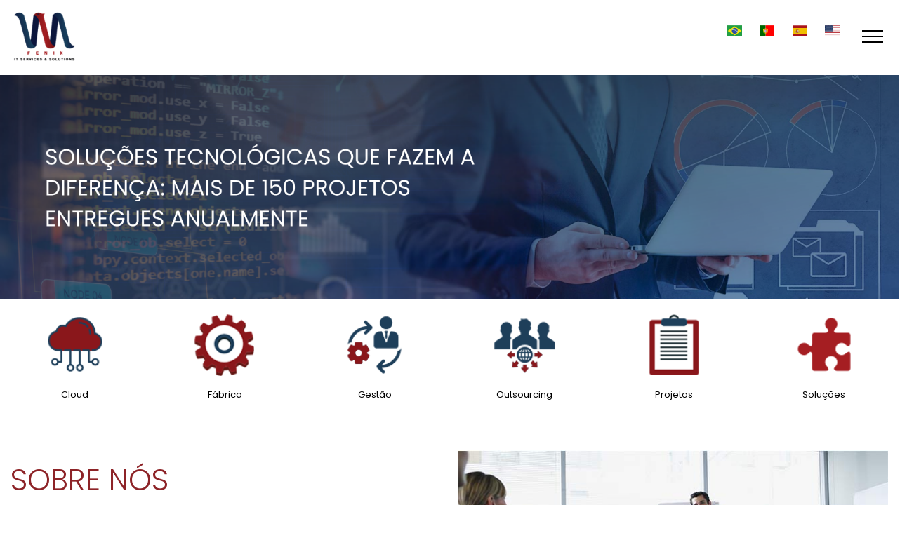

--- FILE ---
content_type: text/html; charset=utf-8
request_url: https://wafx.global/?lang=pt
body_size: 3566
content:
<!DOCTYPE html><html lang=pt-br><head><meta charset=utf-8><meta http-equiv=X-UA-Compatible content="IE=edge"><meta name=viewport content="width=device-width, initial-scale=1.0"><title>WAFX | Home - WA FENIX</title><link rel="shortcut icon" type=image/x-icon href=/images/favicon.png><link rel=apple-touch-icon href=/images/favicon.png><link rel=stylesheet href=/lib/bootstrap/dist/css/bootstrap.min.css><link rel=stylesheet href=//cdnjs.cloudflare.com/ajax/libs/font-awesome/6.4.0/css/all.min.css><link rel=stylesheet href="/css/site.css?v=0-umCilpLaawbBg6rvCOidbHga-U45Yk-9VJ6NgZO-M"><link rel=stylesheet href=/lib/toastr/toastr.css><link href=/lib/flag-icon-css/css/flag-icon.css rel=stylesheet><script id=cookieyes src=//cdn-cookieyes.com/client_data/5ba09c472823c260d7e7ea86/script.js></script><body><header b-36ks6tj06h class=header><div b-36ks6tj06h class=container><div b-36ks6tj06h class=logo><a b-36ks6tj06h href=//wafx.global> <img src=/images/WAFX_Logo_Cor_FundoTransparente_123x102.png alt=logo style=height:80px> </a></div><nav b-36ks6tj06h class=menu><div b-36ks6tj06h class=head><div b-36ks6tj06h class=logo><img src=/images/WAFX_Logo_Branco_FundoTransparente_1342x1046.png style=height:130px alt=logo></div><button b-36ks6tj06h type=button class=close-menu-btn></button></div><ul><li class=color-toggle-menu><a style=padding-left:5px;padding-right:5px href="/">Home</a><li class=color-toggle-menu><a style=padding-left:5px;padding-right:5px href=/AboutUs>Sobre Nosotros</a><li class="dropdown color-toggle-menu"><a style=padding-left:5px href=#>Servicios</a> <i class="fa-solid fa-chevron-down"></i><ul class=sub-menu><li><a href=# onclick="GoToService('5A88B667-26D5-4F0D-A9B3-84A678A51D83')"><span>AMS</span></a><li><a href=# onclick="GoToService('3D373AB9-5E56-4093-98CD-3F9CCFA646D9')"><span>Cloud</span></a><li><a href=# onclick="GoToService('A8309BE2-6543-4279-875D-F18359B8F376')"><span>Fábrica</span></a><li><a href=# onclick="GoToService('E35AABB9-580F-437C-8113-17225AA8250C')"><span>Gestão</span></a><li><a href=# onclick="GoToService('D2C66AD9-F3B8-411A-84EE-6BBD4666E7F1')"><span>Outsourcing</span></a><li><a href=# onclick="GoToService('F14963C7-5244-4424-B05A-21D4FC40B779')"><span>Projetos</span></a><li><a href=# onclick="GoToService('C2DACC3F-0C2E-4AA8-BC0E-E5F7DCCD2E06')"><span>Soluções</span></a></ul><li class="dropdown color-toggle-menu"><a style=padding-left:5px href=#>Productos</a> <i class="fa-solid fa-chevron-down"></i><ul class=sub-menu><li><a href=# onclick="GoToProduct('B238CAB3-6342-4684-8D32-0BD4CFBC8C4A')"><span>ACC</span></a><li><a href=# onclick="GoToProduct('9A912D7E-DAF6-46E3-8AFC-4F3E8BB5E75D')"><span>Panaya</span></a><li><a href=# onclick="GoToProduct('93E0CEF9-6529-4796-B941-461ACF3FBD81')"><span>SAP Sports One</span></a><li><a href=# onclick="GoToProduct('60853C1B-BE7B-4CEE-B7EC-17949AFCBE80')"><span>TACHYONIX</span></a></ul><li class=color-toggle-menu><a style=padding-left:5px;padding-right:5px href=/News>Noticias</a><li class=color-toggle-menu><a style=padding-left:5px;padding-right:5px href=/Contact>Contacto</a><li class="dropdown color-toggle-menu"><a style=padding-left:5px href=#>Portal de transparencia</a> <i class="fa-solid fa-chevron-down"></i><ul class=sub-menu><li><a href=# onclick="GoToPrivacy('A623C969-8930-4C3C-8BE0-6F484028B98B')"><span>Privacidade</span></a><li><a href=# onclick="GoToPrivacy('443F39B3-B0E2-486F-9A06-89FA3195B633')"><span>Relatório de Transparência 2025</span></a></ul></ul></nav><div b-36ks6tj06h class=header-right><a b-36ks6tj06h class=icon-btn data-toggle=tooltip data-placement=bottom title="Portugués (Brasil)" href="/Culture/ChangeCulture?SelectedLanguage=pt-BR"> <span b-36ks6tj06h class="flag-icon flag-icon-br"></span> </a> <a b-36ks6tj06h class=icon-btn data-toggle=tooltip data-placement=bottom title="Portugués (Portugal)" href="/Culture/ChangeCulture?SelectedLanguage=pt-PT"> <span b-36ks6tj06h class="flag-icon flag-icon-pt"></span> </a> <a b-36ks6tj06h class=icon-btn data-toggle=tooltip data-placement=bottom title=Español href="/Culture/ChangeCulture?SelectedLanguage=es-ES"> <span b-36ks6tj06h class="flag-icon flag-icon-es"></span> </a> <a b-36ks6tj06h class=icon-btn data-toggle=tooltip data-placement=bottom title=Inglés href="/Culture/ChangeCulture?SelectedLanguage=en-US"> <span b-36ks6tj06h class="flag-icon flag-icon-us"></span> </a> <button b-36ks6tj06h type=button class=open-menu-btn> <span b-36ks6tj06h class="line line-1"></span> <span b-36ks6tj06h class="line line-2"></span> <span b-36ks6tj06h class="line line-3"></span> </button></div></div></header><section b-36ks6tj06h class=hero><div b-36ks6tj06h class=hero-container><div class="background-white pt-4"><div class=row><div id=Banner></div><div id=Service></div></div><div class=container><div class="row mt-5 pb-4"><div class="col-md-12 col-sm-12 col-xs-12 center-margin"><div id=Home></div></div></div></div></div><div class="background-red-transparent pt-5 pb-5"><div class=container><div class=row><div class="col-md-4 col-sm-12 col-xs-12"><div class=form-group><div class=counterBox><div class=imageFactory></div><div style=display:block><div id=counterFactory class=counter>0</div><label class=labelBox>horas/mes fábrica de software</label></div></div></div></div><div class="col-md-4 col-sm-12 col-xs-12"><div class=form-group><div class=counterBox><div class=imageCustomer></div><div style=display:block><div id=counterCustomer class=counter>0</div><label class=labelBox>clientes atendidos por mes</label></div></div></div></div><div class="col-md-4 col-sm-12 col-xs-12"><div class=form-group><div class=counterBox><div class=imageProject></div><div style=display:block><div id=counterProject class=counter>0</div><label class=labelBox>proyectos entregados por año</label></div></div></div></div></div></div></div><div class="background-blue imageCareer pt-3 pb-3"><div class=row><div class=container><div class=row><div class="col-md-12 col-sm-12 col-xs-12"><div class=form-group><span class=title-white> CARRERAS </span> <span class=title style=font-weight:500> WA FENIX </span></div></div></div><div class=row><div class="col-md-12 col-sm-12 col-xs-12"><div class=form-group><span class=subTitle-white> Trabaja con nosotros </span></div></div></div><div class="row mb-2"><div class="col-md-12 col-sm-12 col-xs-12"><div class=form-group><span style=color:white> Si te apasiona lo que haces, ven y forma parte de nuestro equipo de expertos.<br> Buscamos personas que amen los desafíos y estén comprometidas con transformar el mundo. </span></div></div></div><div class="row mb-2"><div class="col-md-12 col-sm-12 col-xs-12"><div class=form-group><a href=mailto:contato@wafx.global class="btn pull-left btn-career">Envíe su currículum hoy</a>"</div></div></div><div class=row><div class="col-md-12 col-sm-12 col-xs-12"><div class=form-group><span class=subTitle-white> Ofertas de empleo </span></div></div></div><div class=row><div class="col-md-12 col-sm-12 col-xs-12"><div class=form-group><a href=//jobs.compleo.app/WAFX/home class="btn pull-left btn-career">Accede aquí</a>"</div></div></div></div></div></div></div><footer b-36ks6tj06h class=footer><div b-36ks6tj06h class=container><div b-36ks6tj06h class=row><div b-36ks6tj06h class=footer-col><ul b-36ks6tj06h><li b-36ks6tj06h><img src=/images/WAFX_Logo_Branco_FundoTransparente_1342x1046.png alt="WA FENIX" style=width:250px></ul></div><div b-36ks6tj06h class=footer-col><h4 b-36ks6tj06h>Empresa</h4><ul b-36ks6tj06h><li b-36ks6tj06h><a b-36ks6tj06h href=#>Desde 1988, innovando con Tecnologías de la Información y transformando empresas, WA FENIX ​​siempre está conectado a las innovaciones del mercado de Tecnologías de la Información.</a></ul></div><div b-36ks6tj06h class=footer-col><h4 b-36ks6tj06h>Contacto</h4><ul b-36ks6tj06h><li b-36ks6tj06h><a b-36ks6tj06h href=#>+34 900 900 410</a><li b-36ks6tj06h><a b-36ks6tj06h href=mailto:contato@wafx.global>contato@wafx.global</a><li b-36ks6tj06h><a b-36ks6tj06h href=mailto:encarregado.dados@wafx.global>encarregado.dados@wafx.global</a><li b-36ks6tj06h><a b-36ks6tj06h href=mailto:dpo@wafx.global>dpo@wafx.global</a></ul></div><div b-36ks6tj06h class=footer-col><h4 b-36ks6tj06h>Sigue nuestras redes sociales</h4><div b-36ks6tj06h class=social-links><a b-36ks6tj06h href="//www.facebook.com/wafenix/"><i b-36ks6tj06h class="fab fa-facebook-f"></i></a> <a b-36ks6tj06h href="//www.instagram.com/Wafenixconsultoria/"><i b-36ks6tj06h class="fab fa-instagram"></i></a> <a b-36ks6tj06h href="//www.linkedin.com/company/wa-fenix/"><i b-36ks6tj06h class="fab fa-linkedin-in"></i></a> <a b-36ks6tj06h href="//www.youtube.com/channel/UCAnNVEwIVQDhw9CZGmbMc9w?view_as=subscriber"><i b-36ks6tj06h class="fab fa-youtube"></i></a></div></div></div></div></footer></section><script src=/lib/jquery/dist/jquery.min.js></script><script src=/lib/bootstrap/dist/js/bootstrap.bundle.min.js></script><script src="/js/site.js?v=UcqbUjVMB40irFKyBoohlDo4kwP4aMPYgbWLRN959dk"></script><script src=/lib/parsleyjs/dist/parsley.js></script><script src=/lib/parsleyjs/dist/i18n/pt-br.js></script><script src=/js/global.js></script><script src=/lib/toastr/toastr.min.js></script><script src=/lib/owlcarousel2-2.3.4/dist/owl.carousel.min.js></script><link href=/lib/owlcarousel2-2.3.4/dist/assets/owl.carousel.min.css rel=stylesheet><link href=/lib/owlcarousel2-2.3.4/dist/assets/owl.theme.default.min.css rel=stylesheet><script>var cdCulture='pt-br';if(cdCulture!="pt-br"){Parsley.setLocale("en");}else{Parsley.setLocale(cdCulture);}
ParsleyAddValidation();$(document).ready(function(){$.listen('parsley:field:error',function(parsleyField){var elem=parsleyField.$element;if(elem.parent('div.date').length>0){var topParent=elem.parent('div.date').parent('div');topParent.find('ul.parsley-errors-list').each(function(){topParent.append($(this));});}});});function GoToPrivacy(CdToken){$.ajax({type:"POST",url:'/api/home'+'/SetToken',contentType:"application/json; charset=utf-8",data:JSON.stringify({CdToken:CdToken}),dataType:"json",success:function(data){window.location.href='/Privacy'+'?token='+CdToken;},error:function(data){ShowStickError(data.responseText);}});}
function GoToService(CdToken){$.ajax({type:"POST",url:'/api/home'+'/SetToken',contentType:"application/json; charset=utf-8",data:JSON.stringify({CdToken:CdToken}),dataType:"json",success:function(data){window.location.href='/Services'+'?token='+CdToken;},error:function(data){ShowStickError(data.responseText);}});}
function GoToProduct(CdToken){$.ajax({type:"POST",url:'/api/home'+'/SetToken',contentType:"application/json; charset=utf-8",data:JSON.stringify({CdToken:CdToken}),dataType:"json",success:function(data){window.location.href='/Products'+'?token='+CdToken;},error:function(data){ShowStickError(data.responseText);}});}</script><script>window.onload=function(){startCounter('counterFactory',2500,0.1);startCounter('counterCustomer',120,80);startCounter('counterProject',150,70);};$(document).ready(function(){ShowBanners();ShowHome();})
function startCounter(IdElement,MaxValue,IntervalValue){var display=document.getElementById(IdElement);var score=0;var IntervalValue=setInterval(function(){display.textContent=score;score++;if(score>MaxValue){clearInterval(IntervalValue);}},IntervalValue);}
function ShowBanners(){$('#Banner').hide();$.ajax({type:"POST",url:'/api/home'+'/GetBanner',contentType:"application/json; charset=utf-8",dataType:"json",success:function(data){if(data.result!=null){$("#Banner").html(data.result.htmlBanner);var owl=$('.owl-carousel');owl.owlCarousel({loop:true,margin:0,autoplay:true,autoplayTimeout:9000,autoplayHoverPause:true,nav:true,items:1,dots:false,navText:["<i class='fa fa-chevron-left'></i>","<i class='fa fa-chevron-right'></i>"]});$('#Banner').show();ShowServices();}},error:function(data){ShowStickError(data.responseText);}});}
function ShowServices(){$('#Service').hide();$.ajax({type:"POST",url:'/api/home'+'/GetService',contentType:"application/json; charset=utf-8",dataType:"json",success:function(data){if(data.result!=null){$("#Service").html(data.result.htmlBanner);var owl=$('.owl-carousel');owl.owlCarousel({loop:true,responsiveClass:true,autoplay:true,autoplayTimeout:4000,autoplayHoverPause:true,nav:true,dots:true,responsive:{0:{items:1},600:{items:3},1000:{items:6}}});$(".owl-nav").hide();$(".owl-dots").hide();$('#Service').show();}},error:function(data){ShowStickError(data.responseText);}});}
function ShowHome(){$('#Home').hide();$.ajax({type:"POST",url:'/api/home'+'/GetHome',contentType:"application/json; charset=utf-8",dataType:"json",success:function(data){if(data.result!=null){$("#Home").html(data.result.htmlHome);$('#Home').show();}},error:function(data){ShowStickError(data.responseText);}});}
function GoToLearnMore(CdToken){$.ajax({type:"POST",url:'/api/home'+'/SetToken',contentType:"application/json; charset=utf-8",data:JSON.stringify({CdToken:CdToken}),dataType:"json",success:function(data){window.location.href='/Home/LearnMore';},error:function(data){ShowStickError(data.responseText);}});}</script>

--- FILE ---
content_type: text/css
request_url: https://wafx.global/css/site.css?v=0-umCilpLaawbBg6rvCOidbHga-U45Yk-9VJ6NgZO-M
body_size: 16146
content:
@import url('https://fonts.googleapis.com/css2?family=Poppins:ital,wght@0,100;0,200;0,300;0,400;0,800;0,900;1,100;1,200;1,300;1,400;1,500;1,600;1,700;1,800;1,900&display=swap');
@import url('https://fonts.cdnfonts.com/css/helvetica-neue-55');

/* wafx.global */
.background-white {
    background-color: white;
}

.background-white ul {
    list-style: unset;
}

.background-red-transparent {
    background-color: rgba(165, 30, 34, 0.7);
}

.background-blue {
    background-color: #00183a;
    background-image: url('../images/wa-fenix-carreira-background.jpg');
    background-position: right top;
    background-size: contain;
    background-repeat: no-repeat;
}

.title {
    color: #8d2327;
    font-weight: 300;
    margin-top: 10px;
    margin-bottom: 20px;
    font-size: 32pt;
    display: inline-block;
}

.title-white {
    color: white;
    font-weight: 300;
    /*margin-top: 10px;
    margin-bottom: 20px;*/
    font-size: 32pt;
    display: inline-block;
}

.subTitle {
    color: #3c3c3c;
    font-weight: 300;
    margin-top: 15px;
    margin-bottom: 20px;
    font-size: 1.5rem;
    display: inline-block;
}

.subTitle-white {
    color: white;
    font-weight: 300;
    /*margin-top: 15px;
    margin-bottom: 20px;*/
    font-size: 1.5rem;
    display: inline-block;
}

.counter {
    text-align: center;
    margin-top: 20px;
    color: #00183a;
    font-size: 42pt;
}

.counterBox {
    display: flex;
    justify-content: space-around;
    align-items: center;
}

.labelBox {
    border-top: 1px solid #fff;
    color: #fff;
}

.imageFactory {
    background: url(../images/wa-fenix-in-numbers-icon.png) no-repeat;
    width: 90px;
    height: 100px;
    background-position: 0 0;
}

.imageCustomer {
    background: url(../images/wa-fenix-in-numbers-icon.png) no-repeat;
    width: 100px;
    height: 100px;
    background-position: -100px 0;
}

.imageProject {
    background: url(../images/wa-fenix-in-numbers-icon.png) no-repeat;
    width: 100px;
    height: 100px;
    background-position: -200px 0;
}

.btn-learn-more {
    border: 2px solid #8d2327;
    color: #00183a;
}

    .btn-learn-more:hover {
        background-color: #00183a;
        color: #fff;
        text-decoration: none;
    }

.btn-career {
    border: 2px solid #8d2327;
    background-color: white;
    color: #00183a;
}

    .btn-career:hover {
        background-color: #8d2327;
        color: #fff;
        text-decoration: none;
    }

.owl-item .item a {
    text-decoration: none;
}

    .owl-item .item a:hover {
        text-decoration: none;
    }

    .owl-item .item a > label {
        color: black;
        font-size: small;
    }

.zoom-container {
    position: relative;
    overflow: hidden;
}

    .zoom-container:hover .zoomed-element {
        transform: scale(1.15);
        /* Ajuste o valor conforme necess�rio para o efeito de zoom desejado */
    }

.zoomed-element {
    transition: transform 0.3s ease;
    /* Adiciona uma transi��o suave para o efeito de zoom */
}

.color-toggle {
    transition: background-color 0.3s ease; /* Adiciona uma transi��o suave */
}

    .color-toggle:hover {
        background-color: #ccc; /* Cor de fundo quando o mouse passa sobre a div */
    }

.color-toggle-menu {
    transition: background-color 0.3s ease; /* Adiciona uma transi��o suave */
}

    .color-toggle-menu:hover {
        /*background-color: #FFD700;*/ /* Cor de fundo do menu principal quando o mouse passa sobre a div */
        background-color: #18405C; /*hsl(229, 54%, 51%);*/
        -webkit-box-shadow: 0px 0px 5px 0px rgba(0,0,0,0.75);
        -moz-box-shadow: 0px 0px 5px 0px rgba(0,0,0,0.75);
        box-shadow: 0px 0px 5px 0px rgba(0,0,0,0.75);
    }


/* N�o funcionou para alternar as cores da barra (banner) de servi�os na HOME*/
        /*.color-toggle-banner div {
        transition: background-color 0.3s ease;*/ /* Adiciona uma transi��o suave */
        /*}

        .color-toggle-banner div:nth-child(odd) {
            background-color: #ccc;*/ /* Cinza */
        /*}

        .color-toggle-banner div:nth-child(even) {
            background-color: #000;*/ /* Preto */
        /*}*/

        p .parsley-success {
    color: #468847;
    background-color: #DFF0D8;
    border: 1px solid #D6E9C6;
}

p.parsley-error {
    color: #B94A48;
    background-color: #F2DEDE;
    border: 1px solid #EED3D7;
}

ul.parsley-errors-list {
    list-style: none;
    color: #E74C3C;
    padding-left: 0;
    font-size: 0.8rem;
}

input.parsley-error, select.parsley-error, textarea.parsley-error {
    background: #FAEDEC;
    border: 1px solid #E85445
}

.btn-group .parsley-errors-list {
    display: none
}

/* header */
* {
    margin: 0;
    padding: 0;
    box-sizing: border-box;
}

.container {
    max-width: 1400px; /*1260px;*/ /*1170px;*/ /*ampliado para que todas as op��es do menu fiquem na mesma linha*/
    margin: auto;
    padding: 0 15px;
}

body {
    overflow: auto;
    font-family: "Poppins", sans-serif;
}

.header {
    position: absolute;
    left: 0;
    top: 0;
    width: 100%;
    border-bottom: 1px solid hsla(0, 0%, 100%, 0.2);
    z-index: 10;
    background-color: white; /*hsl(229, 54%, 51%);*/ /*adicionado cor de fundo ao menu principal*/
}

    .header .container {
        display: flex;
        align-items: center;
        justify-content: space-between;
    }

    .header .logo img {
        vertical-align: middle;
    }

    .header .menu .head {
        display: none;
    }

    .header .menu ul {
        list-style: none;
    }

    .header .menu > ul > li {
        display: inline-block;
    }

        .header .menu > ul > li:not(:last-child) {
            margin-right: 40px;
        }

    .header .menu .dropdown {
        position: relative;
    }

    .header .menu a {
        text-decoration: none;
        text-transform: capitalize;
        font-size: 16px;
        /*color: hsl(0, 0%, 100%);*/ /*branco - cor original*/
        color: hsl(0, 0%, 0%); /*preto*/
        line-height: 1.5;
        display: block;
    }

    .header .menu a:hover {
        color: white; /*muda a cor do menu principal ao passar o mouse*/
    }

    .header .menu > ul > li > a {
        padding: 24px 0;
    }

    .header .menu > ul > .dropdown > a {
        padding-right: 15px;
    }

    .header .menu i {
        font-size: 10px;
        pointer-events: none;
        user-select: none;
        position: absolute;
        /*color: hsl(0, 0%, 100%);*/ /*branco - cor original*/
        color: hsl(0, 0%, 0%); /*preto*/
        top: calc(50% - 5px);
    }

    .header .menu > ul > li > i {
        right: 0;
    }

    .header .menu .sub-menu {
        position: absolute;
        top: 100%;
        left: 0;
        width: 230px;
        padding: 15px 0;
        background-color: #18405C; /*hsl(229, 54%, 51%);*/
        box-shadow: 0 0 5px hsla(0, 0%, 0%, 0.5);
        z-index: 1;
        transform-origin: top;
        transform: scaleX(0);
        visibility: hidden;
        opacity: 0;
    }

    .header .menu .sub-menu-right {
        left: 100%;
        top: 0;
    }

    .header .menu .sub-menu-left {
        top: 0;
        left: auto;
        right: 100%;
    }

    .header .menu li:hover > .sub-menu {
        opacity: 1;
        transform: none;
        visibility: visible;
        transition: all 0.5s ease;
    }

    .header .menu .sub-menu a {
        padding: 6px 24px;
        color: hsl(0, 0%, 100%); /*branco - adicionado por causa da troca da cor padr�o branco pelo preto*/
    }

    .header .menu .sub-menu .dropdown > a {
        padding-right: 34px;
    }

    .header .menu .sub-menu span {
        background-image: linear-gradient(hsl(0, 0%, 100%), hsl(0, 0%, 100%));
        background-size: 0 1px;
        background-repeat: no-repeat;
        background-position: 0 100%;
        transition: background-size 0.5s ease;
    }

    .header .menu .sub-menu li:hover > a > span {
        background-size: 100% 1px;
    }

    .header .menu .sub-menu i {
        transform: rotate(-90deg);
        right: 24px;
    }

.header-right {
    display: flex;
}

    .header-right > * {
        margin-left: 25px;
    }

    .header-right .icon-btn {
        background-color: transparent;
        border: none;
        cursor: pointer;
        /*color: hsl(0, 0%, 100%);*/ /*branco - cor original*/
        color: hsl(0, 0%, 0%); /*preto*/
        font-size: 16px;
    }

    .header-right .open-menu-btn {
        display: none;
    }

/*@media(max-width: 991px) {*/
/*@media(max-width: 1257px) {*/
@media(max-width: 1298px) {
    .header {
        padding: 12px 0;
    }

        .header .menu {
            position: fixed;
            right: 0;
            top: 0;
            width: 320px;
            height: 100%;
            background-color: #18405C; /*hsl(229, 54%, 51%);*/
            padding: 15px 30px 30px;
            overflow-y: auto;
            z-index: 1;
            transform: translateX(100%);
        }
            /* este cabe�alho .header .menu a foi adicionado para trocar a cor do texto de preto para branco*/
            .header .menu a {
                color: hsl(0, 0%, 100%); /*branco*/
            }

            .header .menu > ul > li > i {
                color: hsl(0, 0%, 100%); /*branco*/
            }

            .header .menu.open {
                transform: none;
            }

            .header .menu .head {
                display: flex;
                align-items: center;
                justify-content: space-between;
                margin-bottom: 25px;
            }

            .header .menu .close-menu-btn {
                height: 35px;
                width: 35px;
                position: relative;
                display: inline-flex;
                align-items: center;
                justify-content: center;
                background-color: transparent;
                cursor: pointer;
                border: none;
            }

                .header .menu .close-menu-btn::before,
                .header .menu .close-menu-btn::after {
                    content: '';
                    position: absolute;
                    width: 80%;
                    height: 2px;
                    background-color: hsl(0, 0%, 100%);
                }

                .header .menu .close-menu-btn::before {
                    transform: rotate(45deg);
                }

                .header .menu .close-menu-btn::after {
                    transform: rotate(-45deg);
                }

            .header .menu > ul > li {
                display: block;
            }

                .header .menu > ul > li:not(:last-child) {
                    margin-right: 0;
                }

            .header .menu li {
                border-bottom: 1px solid hsla(0, 0%, 100%, 0.25);
            }

                .header .menu li:first-child {
                    border-top: 1px solid hsla(0, 0%, 100%, 0.25);
                }

            .header .menu > ul > li > a {
                padding: 12px 0;
            }

            .header .menu > ul > .dropdown > a {
                padding-right: 34px;
            }

            .header .menu i {
                height: 34px;
                width: 34px;
                border: 1px solid hsla(0, 0%, 100%, 0.25);
                display: inline-flex;
                align-items: center;
                justify-content: center;
                pointer-events: auto;
                cursor: pointer;
                top: 7px;
            }

            .header .menu .dropdown.active > i {
                background-color: hsla(0, 0%, 100%, 0.25);
                transform: rotate(180deg);
            }

            .header .menu .sub-menu {
                position: static;
                opacity: 1;
                transform: none;
                visibility: visible;
                padding: 0;
                transition: none;
                box-shadow: none;
                width: 100%;
                display: none;
            }

            .header .menu .dropdown.active > .sub-menu {
                display: block;
            }

            .header .menu .sub-menu li:last-child {
                border: none;
            }

            .header .menu .sub-menu a {
                padding: 12px 0 12px 15px;
            }

            .header .menu .sub-menu .sub-menu a {
                padding-left: 30px;
            }

            .header .menu .sub-menu .sub-menu .sub-menu a {
                padding-left: 45px;
            }

            .header .menu .sub-menu span {
                background-image: none;
            }

            .header .menu .sub-menu i {
                transform: none;
                right: 0;
            }

    .header-right .open-menu-btn {
        display: inline-flex;
        align-items: center;
        justify-content: center;
        height: 40px;
        width: 44px;
        cursor: pointer;
        position: relative;
        background-color: transparent;
        border: none;
    }

        .header-right .open-menu-btn .line {
            height: 2px;
            width: 30px;
            /*background-color: hsl(0, 0%, 100%);*/ /*branco - cor original*/
            background-color: hsl(0, 0%, 0%); /*preto*/
            position: absolute;
        }

        .header-right .open-menu-btn .line-1 {
            transform: translateY(-8px);
        }

        .header-right .open-menu-btn .line-3 {
            transform: translateY(8px);
        }

    .hero-container {
        padding-top: 23px;
    }
}

/* hero */
.hero {
    min-height: 100vh;
    background-image: linear-gradient(rgba(0, 0, 0, 0.1), rgba(0, 0, 0, 0.9)), url('../images/escritorio.jpg');
    background-size: cover;
    background-position: center;
    background-attachment: fixed;
}

.hero-container {
    margin-top: 60px; /*79px;*/
}
/* footer */
.footer {
    background-color: #24262b;
    padding: 70px 0;
}

.footer-col {
    width: 25%;
    padding: 0 15px;
}

    .footer-col h4 {
        font-size: 18px;
        color: #fff;
        text-transform: capitalize;
        margin-bottom: 35px;
        font-weight: 500;
        position: relative;
    }

        .footer-col h4::before {
            content: '';
            position: absolute;
            left: 0;
            bottom: -10px;
            background-color: #e91e63;
            height: 2px;
            box-sizing: border-box;
            width: 50px;
        }

    .footer-col ul li:not(:last-child) {
        margin-bottom: 10px
    }

    .footer-col ul li a {
        font-size: 16px;
        /*text-transform: capitalize;*/
        color: #fff;
        text-decoration: none;
        font-weight: 300;
        color: #bbb;
        display: block;
        transition: all 0.3s ease;
    }

        .footer-col ul li a:hover {
            color: #fff;
            padding-left: 8px;
        }

    .footer-col .social-links a {
        display: inline-block;
        height: 40px;
        width: 40px;
        background-color: rgba(255, 255, 255, 0.2);
        margin: 0 10px 10px 0;
        text-align: center;
        line-height: 40px;
        border-radius: 50%;
        color: #fff;
        transition: all 0.5s ease;
    }

        .footer-col .social-links a:hover {
            color: #24262b;
            background-color: #fff;
        }

/*@media(max-width: 767px) {*/
@media(max-width: 971px) {
    .footer-col {
        width: 50%;
        margin-bottom: 30px;
    }
}

@media(max-width: 574px) {
    .footer-col {
        width: 100%;
    }
}

.row {
    display: flex;
    flex-wrap: wrap;
}

ul {
    list-style: none;
}

body {
    line-height: 1.5;
}


--- FILE ---
content_type: text/javascript
request_url: https://wafx.global/js/site.js?v=UcqbUjVMB40irFKyBoohlDo4kwP4aMPYgbWLRN959dk
body_size: 505
content:



/* ----------- menu ----------- */

const menu = document.querySelector(".menu");
const openMenuBtn = document.querySelector(".open-menu-btn");
const closeMenuBtn = document.querySelector(".close-menu-btn");

[openMenuBtn, closeMenuBtn].forEach((btn) => {
    btn.addEventListener("click", () => {
        menu.classList.toggle("open");
        menu.style.transition = "transform 0.5s ease";
    });
});

menu.addEventListener("transitionend", function () {
    this.removeAttribute("style");
});

menu.querySelectorAll(".dropdown > i").forEach((arrow) => {
    arrow.addEventListener("click", function () {
        this.closest(".dropdown").classList.toggle("active");
    });
});

--- FILE ---
content_type: text/javascript
request_url: https://wafx.global/js/global.js
body_size: 23124
content:
if (typeof helper == 'undefined') {
    var helper = {};
}

function SortArray(arr, columns, order_by) {

    if (typeof columns == 'undefined') {
        columns = []
        for (x = 0; x < arr[0].length; x++) {
            columns.push(x);
        }
    }

    if (typeof order_by == 'undefined') {
        order_by = []
        for (x = 0; x < arr[0].length; x++) {
            order_by.push('ASC');
        }
    }

    function multisort_recursive(a, b, columns, order_by, index) {
        var direction = order_by[index] == 'DESC' ? 1 : 0;

        var is_numeric = !isNaN(a[columns[index]] - b[columns[index]]);

        var x = is_numeric ? a[columns[index]] : a[columns[index]].toLowerCase();
        var y = is_numeric ? b[columns[index]] : b[columns[index]].toLowerCase();

        if (!is_numeric) {
            x = helper.string.to_ascii(a[columns[index]].toLowerCase(), -1),
                y = helper.string.to_ascii(b[columns[index]].toLowerCase(), -1);
        }

        if (x < y) {
            return direction == 0 ? -1 : 1;
        }

        if (x == y) {
            return columns.length - 1 > index ? multisort_recursive(a, b, columns, order_by, index + 1) : 0;
        }

        return direction == 0 ? 1 : -1;
    }

    return arr.sort(function (a, b) {
        return multisort_recursive(a, b, columns, order_by, 0);
    });
}

var formatNumber = function (num) {
    var str = num.toString().replace("R$", ""), parts = false, output = [], i = 1, formatted = null;
    if (str.indexOf(".") > 0) {
        parts = str.split(".");
        str = parts[0];
    }
    str = str.split("").reverse();
    for (var j = 0, len = str.length; j < len; j++) {
        if (str[j] != ".") {
            output.push(str[j]);
            if (i % 3 == 0 && j < (len - 1)) {
                output.push(".");
            }
            i++;
        }
    }
    formatted = output.reverse().join("");
    return (formatted + ((parts) ? "." + parts[1].substr(0, 2) : ""));
};

var formatValue = function (num) {
    var _valor = num.replace(/\D/g, '');
    var str = _valor.toString().replace("R$", ""), parts = false, output = [], i = 1, formatted = null;
    if (str.length == 0) { return "0"; }
    if (str.length == 1) { return + str; }
    if (str.length == 2) { return str; }

    var _cents = str.substr(length - 2);
    str = str.substr(0, str.length - 2);
    var primeiroChar = str.substr(0, 1);
    if (primeiroChar == "0") {
        if (str.length == 1) {
            var str_3 = "0," + _cents;
            return str_3;
        }
        str = str.substr(1);
    }

    if (str.indexOf(".") > 0) {
        parts = str.split(".");
        str = parts[0];
    }

    str = str.split("").reverse();
    for (var j = 0, len = str.length; j < len; j++) {
        if (str[j] != ".") {
            output.push(str[j]);
            if (i % 3 == 0 && j < (len - 1)) {
                output.push(".");
            }
            i++;
        }
    }
    formatted = output.reverse().join("");
    var str_1 = formatted + ((parts) ? "." + parts[1].substr(0, 2) : "");
    var str_2 = str_1 + "," + _cents;
    return (str_2);
};

function formatDate(data, formato) {
    if (formato == 'pt-br') {
        var da = (data.substr(0, 10).split('-').reverse().join('/'));

        return (data.substr(0, 10).split('-').reverse().join('/'));
    } else {
        return (data.substr(0, 10).split('/').reverse().join('-'));
    }
}

function ShowStickError(message) {
    toastr.error(message, error_title, { "progressBar": true });
}

function ShowStickSucess(message) {
    toastr.success(message, '', { "progressBar": true });
}

function ShowStickInfo(message) {
    toastr.info(message, '', { "progressBar": true });
}

function ShowStickWarning(message) {
    toastr.alert(message, alert_title, { "progressBar": true });
}

function toggleSwitch(switch_elem, on) {
    if (on) { // turn it on
        if ($(switch_elem)[0].checked) { // it already is so do 
            // nothing
        } else {
            $(switch_elem).trigger('click').attr("checked", "checked"); // it was off, turn it on
        }
    } else { // turn it off
        if ($(switch_elem)[0].checked) { // it's already on so 
            $(switch_elem).trigger('click').removeAttr("checked"); // turn it off
        } else { // otherwise 
            // nothing, already off
        }
    }
}

function isNumberKey(evt) {
    var charCode = (evt.which) ? evt.which : evt.keyCode;
    if (charCode > 31 && (charCode < 48 || charCode > 57))
        return false;
    return true;
}

String.prototype.replaceAll = function (search, replacement) {
    var target = this;
    return target.split(search).join(replacement);
};

function UnformattedLocaleString(Value) {

    if (Value === undefined) {
        return 0;
    }

    var int_pos_comma = -1;
    var int_pos_dot = -1;
    var int_tot_comma = 0;
    var int_tot_dot = 0;
    var str_ret = Value;

    for (var i = 0; i < str_ret.length; i++) {

        if (str_ret.substr(i, 1) === ',') {
            int_tot_comma++;
            if (int_pos_comma === -1)
                int_pos_comma = i;
        }

        if (str_ret.substr(i, 1) === '.') {
            int_tot_dot++;
            if (int_pos_dot === -1)
                int_pos_dot = i;
        }

    }

    if (int_tot_dot === 0 && int_tot_comma > 0) {
        if (int_tot_comma > 1)
            str_ret = str_ret.replaceAll(',', '');
        else
            str_ret = str_ret.replaceAll(',', '.');
    }

    if (int_tot_dot > 1 && int_tot_comma === 0) {
        str_ret = str_ret.replaceAll('.', '');
    }

    if (int_tot_dot > 0 && int_tot_comma > 0) {
        if (int_pos_dot > int_pos_comma) {
            str_ret = str_ret.replaceAll(',', '');
        }
        else {
            str_ret = str_ret.replaceAll('.', '');
            str_ret = str_ret.replaceAll(',', '.');
        }
    }

    return Number(str_ret);

}

//function LoadSelect(url, selectid, selectedvalue, datafield, textfield, whatsloading, opcional, token, select_text) {

//    if (whatsloading)
//        arrayLoading.push(whatsloading);
//    $.ajax({
//        type: 'POST',
//        url: url,
//        contentType: "application/json",
//        headers: { "Authorization": "Basic " + token },
//        data: null,
//        success: function (response) {
//            if (response.result != null) {
//                BindSelect(response.result, selectid, selectedvalue, datafield, textfield, opcional, select_text);
//            }
//            if (whatsloading)
//                arrayLoading.removeLoading(whatsloading);
//        },
//        error: function (data) {

//            ShowStickError(data.responseText);

//            if (whatsloading)
//                arrayLoading.removeLoading(whatsloading);
//        }

//    });
//}

//function LoadSelectAsync(url, selectid, selectedvalue, datafield, textfield, whatsloading, opcional, token, select_text) {

//    if (whatsloading)
//        arrayLoading.push(whatsloading);

//    $.ajax({
//        type: 'POST',
//        url: url,
//        contentType: "application/json",
//        headers: { "Authorization": "Basic " + token },
//        async: false,
//        data: null,
//        success: function (response) {
//            if (response.result != null) {
//                BindSelect(response.result, selectid, selectedvalue, datafield, textfield, opcional, select_text);
//            }
//            if (whatsloading)
//                arrayLoading.removeLoading(whatsloading);
//        },
//        error: function (data) {

//            ShowStickError(data.responseText);

//            if (whatsloading)
//                arrayLoading.removeLoading(whatsloading);
//        }

//    });
//}

//function BindSelect(data, selectid, selectedvalue, datafield, textfield, opcional, select_text) {
//    var select = $("#" + selectid);

//    LoadSelectEmptyItem(select, select_text);
//    if (opcional != undefined && opcional != null)
//        select.append("<option value=''>" + opcional + "</option>");

//    $.each(data, function (i, item) {
//        var selected = "";
//        if (selectedvalue == item[datafield]) selected = "selected";
//        select.append("<option value='" + item[datafield] + "'" + selected + " >" + item[textfield] + "</option>");
//    });
//}

//function LoadSelectWithFilter(url, selectid, selectedvalue, datafield, textfield, whatsloading, opcional, token, select_text, datafilter) {

//    if (whatsloading)
//        arrayLoading.push(whatsloading);

//    $.ajax({
//        type: 'POST',
//        url: url,
//        contentType: "application/json",
//        headers: { "Authorization": "Basic " + token },
//        data: JSON.stringify(datafilter),
//        success: function (response) {
//            if (response.result != null) {
//                BindSelect(response.result, selectid, selectedvalue, datafield, textfield, opcional, select_text);
//            }
//            if (whatsloading)
//                arrayLoading.removeLoading(whatsloading);
//        },
//        error: function (data) {

//            ShowStickError(data.responseText);

//            if (whatsloading)
//                arrayLoading.removeLoading(whatsloading);
//        }

//    });

//}

//function LoadSelectWithoutFilter(url, selectid, selectedvalue, datafield, textfield, whatsloading, opcional, token, select_text) {

//    if (whatsloading)
//        arrayLoading.push(whatsloading);

//    $.ajax({
//        type: 'POST',
//        url: url,
//        contentType: "application/json",
//        headers: { "Authorization": "Basic " + token },
//        success: function (response) {
//            if (response.result != null) {
//                BindSelect(response.result, selectid, selectedvalue, datafield, textfield, opcional, select_text);
//            }
//            if (whatsloading)
//                arrayLoading.removeLoading(whatsloading);
//        },
//        error: function (data) {

//            ShowStickError(data.responseText);

//            if (whatsloading)
//                arrayLoading.removeLoading(whatsloading);
//        }

//    });

//}

//function LoadSelectWithFilterAsync(url, selectid, selectedvalue, datafield, textfield, whatsloading, opcional, token, select_text, datafilter) {

//    if (whatsloading)
//        arrayLoading.push(whatsloading);

//    $.ajax({
//        type: 'POST',
//        url: url,
//        contentType: "application/json",
//        headers: { "Authorization": "Basic " + token },
//        async: false,
//        data: JSON.stringify(datafilter),
//        success: function (response) {
//            if (response.result != null) {
//                BindSelect(response.result, selectid, selectedvalue, datafield, textfield, opcional, select_text);
//            }
//            if (whatsloading)
//                arrayLoading.removeLoading(whatsloading);
//        },
//        error: function (data) {

//            ShowStickError(data.responseText);

//            if (whatsloading)
//                arrayLoading.removeLoading(whatsloading);
//        }

//    });

//}

//function LoadSelectWithoutFilterAsync(url, selectid, selectedvalue, datafield, textfield, whatsloading, opcional, token, select_text) {

//    if (whatsloading)
//        arrayLoading.push(whatsloading);

//    $.ajax({
//        type: 'POST',
//        url: url,
//        contentType: "application/json",
//        headers: { "Authorization": "Basic " + token },
//        async: false,
//        success: function (response) {
//            if (response.result != null) {
//                BindSelect(response.result, selectid, selectedvalue, datafield, textfield, opcional, select_text);
//            }
//            if (whatsloading)
//                arrayLoading.removeLoading(whatsloading);
//        },
//        error: function (data) {

//            ShowStickError(data.responseText);

//            if (whatsloading)
//                arrayLoading.removeLoading(whatsloading);
//        }

//    });

//}

//function LoadSelectEmptyItem(select, select_text) {
//    select.empty();
//    //select.append("<option value=''>" + select_text + "</option>");
//}

function findArray(array, key, value) {
    for (var i = 0; i < array.length; i++) {
        if (array[i][key] === value) {
            return array[i];
        }
    }
    return null;
}

function LoadDatePicker(control, parentEl, minDate, maxDate) {

    if (typeof ($.fn.daterangepicker) === 'undefined') { return; }

    var cb = function (start, end, label) {
        $('#' + control).val(start.format(DATE_FORMAT));
    };

    var dateRange = {};
    dateRange[TODAY] = [moment(), moment()];
    dateRange[YESTERDAY] = [moment().subtract(1, 'days'), moment().subtract(1, 'days')];
    dateRange[LAST_7_DAYS] = [moment().subtract(6, 'days'), moment()];
    dateRange[LAST_30_DAYS] = [moment().subtract(29, 'days'), moment()];
    dateRange[THIS_MONTH] = [moment().startOf('month'), moment().endOf('month')];
    dateRange[LAST_MONTH] = [moment().subtract(1, 'month').startOf('month'), moment().subtract(1, 'month').endOf('month')];
    dateRange[LAST_6_MONTHS] = [moment().subtract(6, 'month'), moment()];

    var optionSet1 = {
        "parentEl": parentEl,
        "singleDatePicker": true,
        "showDropdowns": true,
        "showWeekNumbers": true,
        "startDate": moment(),
        "endDate": moment(),
        "minDate": minDate,
        "maxDate": maxDate,
        "opens": "left",
        "drops": "up",
        "buttonClasses": ['btn btn-default'],
        "applyClass": 'btn-small btn-success',
        "cancelClass": 'btn-small btn-danger',
        "separator": ' to ',
        "locale": {
            "format": DATE_FORMAT,
            "applyLabel": REFRESH,
            "cancelLabel": CLEAR,
            "fromLabel": FROM,
            "toLabel": TO,
            "customRangeLabel": CUSTOM,
            "daysOfWeek": DATETIME_DAY,
            "monthNames": DATETIME_MONTHS,
            "firstDay": 1
        }
    };

    $('#' + control).mask('00/00/0000', { reverse: true });

    $('#' + control).val(moment().format(DATE_FORMAT));

    $('#' + control).daterangepicker(optionSet1, cb);

    $('#btn_calendar_' + control).click(function () {
        $('#' + control).data('daterangepicker').show();
    });

    $('#options1').click(function () {
        $('#' + control).data('daterangepicker').setOptions(optionSet1, cb);
    });
    $('#options2').click(function () {
        $('#' + control).data('daterangepicker').setOptions(optionSet2, cb);
    });

    $('#destroy').click(function () {
        $('#' + control).data('daterangepicker').remove();
    });

}

function stringToBoolean(string) {
    switch (string.toLowerCase().trim()) {
        case "true": case "sim": case "yes": case "1": return true;
        case "false": case "não": case "": case "no": case "0": case null: return false;
        default: return Boolean(string);
    }
}

function MaskCurrency() {
    $('.currency').each(function (index, element) {
        $(element).mask(LOCAL_DECIMAL_MASK, { reverse: true });
    });
}

//$.fn.dataTable.ext.order['dom-text-number'] = function (settings, col) {
//    return this.api().column(col, { order: 'index' }).nodes().map(function (td, i) {
//        return UnformattedLocaleString(td.innerText);
//    });
//}

//$.fn.dataTable.ext.order['dom-text-datetime'] = function (settings, col) {
//    return this.api().column(col, { order: 'index' }).nodes().map(function (td, i) {

//        if (moment.locale() == 'pt-br') {
//            return Number(moment(td.innerText, dateTimeFormat).format('YYYYMMDDHHmmss'));
//        }
//        else {
//            return td.innerText;
//        }
//    });
//}

//$.fn.dataTable.ext.order['dom-text-date'] = function (settings, col) {
//    return this.api().column(col, { order: 'index' }).nodes().map(function (td, i) {

//        if (moment.locale() == 'pt-br') {
//            return Number(moment(td.innerText, DATE_FORMAT).format('YYYYMMDD'));
//        }
//        else {
//            return td.innerText;
//        }
//    });
//}

//function GridLoadExcelExport(gridName, divname) {

//    var buttons = new $.fn.dataTable.Buttons($("#" + gridName), {
//        buttons: [
//            {
//                extend: 'excelHtml5',
//                exportOptions: {
//                    //columns: ':visible',
//                    orthogonal: 'export'
//                }
//            }
//        ]
//    }).container().appendTo($('#' + divname));

//    $(".dt-buttons").find("span").remove();
//    $(".dt-buttons").attr("class", "");
//    $(".buttons-excel").attr("id", "btnGridExportExcel_" + divname);
//    $("#btnGridExportExcel_" + divname).attr("class", "btn btn-primary");
//    $("#btnGridExportExcel_" + divname).attr("data-toggle", "tooltip");
//    $("#btnGridExportExcel_" + divname).attr("data-placement", "top");
//    $("#btnGridExportExcel_" + divname).attr("data-original-title", EXPORT_TO_EXCEL);
//    $("#btnGridExportExcel_" + divname).append("<i class='far fa-file-excel'></i>");
//}

function ParsleyAddValidation() {

    window.Parsley.addValidator('cnpj', {
        requirementType: 'number',
        validateString: function (value, requirement) {

            var cnpj = value;

            cnpj = cnpj.replace(/[^\d]+/g, '');

            if (cnpj == '') return false;

            if (cnpj.length != 14)
                return false;

            if (cnpj == "00000000000000" ||
                cnpj == "11111111111111" ||
                cnpj == "22222222222222" ||
                cnpj == "33333333333333" ||
                cnpj == "44444444444444" ||
                cnpj == "55555555555555" ||
                cnpj == "66666666666666" ||
                cnpj == "77777777777777" ||
                cnpj == "88888888888888" ||
                cnpj == "99999999999999")
                return false;

            tamanho = cnpj.length - 2
            numeros = cnpj.substring(0, tamanho);
            digitos = cnpj.substring(tamanho);
            soma = 0;
            pos = tamanho - 7;
            for (i = tamanho; i >= 1; i--) {
                soma += numeros.charAt(tamanho - i) * pos--;
                if (pos < 2)
                    pos = 9;
            }
            resultado = soma % 11 < 2 ? 0 : 11 - soma % 11;
            if (resultado != digitos.charAt(0)) return false;
            tamanho = tamanho + 1;
            numeros = cnpj.substring(0, tamanho);
            soma = 0;
            pos = tamanho - 7;
            for (i = tamanho; i >= 1; i--) {
                soma += numeros.charAt(tamanho - i) * pos--;
                if (pos < 2)
                    pos = 9;
            }
            resultado = soma % 11 < 2 ? 0 : 11 - soma % 11;
            if (resultado != digitos.charAt(1))
                return false;

            return true;

        },
        messages: {
            en: 'Invalid CNPJ.',
            'pt-br': 'CNPJ inválido.'
        }
    });

    window.Parsley.addValidator('cpf', {
        requirementType: 'number',
        validateString: function (value, requirement) {

            var cpf = value.replace(/\D/g, '');
            if (cpf.toString().length != 11 || /^(\d)\1{10}$/.test(cpf)) return false;
            var result = true;
            [9, 10].forEach(function (j) {
                var soma = 0, r;
                cpf.split(/(?=)/).splice(0, j).forEach(function (e, i) {
                    soma += parseInt(e) * ((j + 2) - (i + 1));
                });
                r = soma % 11;
                r = (r < 2) ? 0 : 11 - r;
                if (r != cpf.substring(j, j + 1)) result = false;
            });

            return result;

        },
        messages: {
            en: 'Invalid CPF.',
            'pt-br': 'CPF inválido.'
        }
    });

    window.Parsley.addValidator('uppercase', {
        requirementType: 'number',
        validateString: function (value, requirement) {
            var uppercases = value.match(/[A-Z]/g) || [];
            return uppercases.length >= requirement;
        },
        messages: {
            en: 'Your password must contain at least (%s) uppercase letter.',
            'pt-br': 'Sua senha deve conter pelo menos (%s) letra maiúscula.'
        }
    });

    //has lowercase
    window.Parsley.addValidator('lowercase', {
        requirementType: 'number',
        validateString: function (value, requirement) {
            var lowecases = value.match(/[a-z]/g) || [];
            return lowecases.length >= requirement;
        },
        messages: {
            en: 'Your password must contain at least (%s) lowercase letter.',
            'pt-br': 'Sua senha deve conter pelo menos (%s) letra minúscula.'
        }
    });

    //has number
    window.Parsley.addValidator('number', {
        requirementType: 'number',
        validateString: function (value, requirement) {
            var numbers = value.match(/[0-9]/g) || [];
            return numbers.length >= requirement;
        },
        messages: {
            en: 'Your password must contain at least (%s) number.',
            'pt-br': 'Sua senha deve conter pelo menos (%s) número.'
        }
    });

    //has special char
    window.Parsley.addValidator('special', {
        requirementType: 'number',
        validateString: function (value, requirement) {
            var specials = value.match(/[^a-zA-Z0-9]/g) || [];
            return specials.length >= requirement;
        },
        messages: {
            en: 'Your password must contain at least (%s) special characters.',
            'pt-br': 'Sua senha deve conter pelo menos (%s) caracteres especiais.'
        }
    });
}

function Left(str, n) {
    if (n <= 0)
        return "";
    else if (n > String(str).length)
        return str;
    else
        return String(str).substring(0, n);
}

function Right(str, n) {
    if (n <= 0)
        return "";
    else if (n > String(str).length)
        return str;
    else {
        var iLen = String(str).length;
        return String(str).substring(iLen, iLen - n);
    }
}

function StringLeft(str, n) {
    if (n <= 0)
        return "";
    else if (n > String(str).length)
        return str;
    else
        return String(str).substring(0, n);
}

function StringRight(str, n) {
    if (n <= 0)
        return "";
    else if (n > String(str).length)
        return str;
    else {
        var iLen = String(str).length;
        return String(str).substring(iLen, iLen - n);
    }
}


--- FILE ---
content_type: text/javascript
request_url: https://wafx.global/lib/parsleyjs/dist/parsley.js
body_size: 91343
content:
/*!
* Parsley.js
* Version 2.3.13 - built Tue, May 31st 2016, 8:55 am
* http://parsleyjs.org
* Guillaume Potier - <guillaume@wisembly.com>
* Marc-Andre Lafortune - <petroselinum@marc-andre.ca>
* MIT Licensed
*/

// The source code below is generated by babel as
// Parsley is written in ECMAScript 6
//
var _slice = Array.prototype.slice;

function _toConsumableArray(arr) { if (Array.isArray(arr)) { for (var i = 0, arr2 = Array(arr.length); i < arr.length; i++) arr2[i] = arr[i]; return arr2; } else { return Array.from(arr); } }

(function (global, factory) {
  typeof exports === 'object' && typeof module !== 'undefined' ? module.exports = factory(require('jquery')) : typeof define === 'function' && define.amd ? define(['jquery'], factory) : global.parsley = factory(global.jQuery);
})(this, function ($) {
  'use strict';

  var globalID = 1;
  var pastWarnings = {};

  var ParsleyUtils__ParsleyUtils = {
    // Parsley DOM-API
    // returns object from dom attributes and values
    attr: function attr($element, namespace, obj) {
      var i;
      var attribute;
      var attributes;
      var regex = new RegExp('^' + namespace, 'i');

      if ('undefined' === typeof obj) obj = {};else {
        // Clear all own properties. This won't affect prototype's values
        for (i in obj) {
          if (obj.hasOwnProperty(i)) delete obj[i];
        }
      }

      if ('undefined' === typeof $element || 'undefined' === typeof $element[0]) return obj;

      attributes = $element[0].attributes;
      for (i = attributes.length; i--;) {
        attribute = attributes[i];

        if (attribute && attribute.specified && regex.test(attribute.name)) {
          obj[this.camelize(attribute.name.slice(namespace.length))] = this.deserializeValue(attribute.value);
        }
      }

      return obj;
    },

    checkAttr: function checkAttr($element, namespace, _checkAttr) {
      return $element.is('[' + namespace + _checkAttr + ']');
    },

    setAttr: function setAttr($element, namespace, attr, value) {
      $element[0].setAttribute(this.dasherize(namespace + attr), String(value));
    },

    generateID: function generateID() {
      return '' + globalID++;
    },

    /** Third party functions **/
    // Zepto deserialize function
    deserializeValue: function deserializeValue(value) {
      var num;

      try {
        return value ? value == "true" || (value == "false" ? false : value == "null" ? null : !isNaN(num = Number(value)) ? num : /^[\[\{]/.test(value) ? $.parseJSON(value) : value) : value;
      } catch (e) {
        return value;
      }
    },

    // Zepto camelize function
    camelize: function camelize(str) {
      return str.replace(/-+(.)?/g, function (match, chr) {
        return chr ? chr.toUpperCase() : '';
      });
    },

    // Zepto dasherize function
    dasherize: function dasherize(str) {
      return str.replace(/::/g, '/').replace(/([A-Z]+)([A-Z][a-z])/g, '$1_$2').replace(/([a-z\d])([A-Z])/g, '$1_$2').replace(/_/g, '-').toLowerCase();
    },

    warn: function warn() {
      var _window$console;

      if (window.console && 'function' === typeof window.console.warn) (_window$console = window.console).warn.apply(_window$console, arguments);
    },

    warnOnce: function warnOnce(msg) {
      if (!pastWarnings[msg]) {
        pastWarnings[msg] = true;
        this.warn.apply(this, arguments);
      }
    },

    _resetWarnings: function _resetWarnings() {
      pastWarnings = {};
    },

    trimString: function trimString(string) {
      return string.replace(/^\s+|\s+$/g, '');
    },

    namespaceEvents: function namespaceEvents(events, namespace) {
      events = this.trimString(events || '').split(/\s+/);
      if (!events[0]) return '';
      return $.map(events, function (evt) {
        return evt + '.' + namespace;
      }).join(' ');
    },

    // Object.create polyfill, see https://developer.mozilla.org/en-US/docs/Web/JavaScript/Reference/Global_Objects/Object/create#Polyfill
    objectCreate: Object.create || (function () {
      var Object = function Object() {};
      return function (prototype) {
        if (arguments.length > 1) {
          throw Error('Second argument not supported');
        }
        if (typeof prototype != 'object') {
          throw TypeError('Argument must be an object');
        }
        Object.prototype = prototype;
        var result = new Object();
        Object.prototype = null;
        return result;
      };
    })()
  };

  var ParsleyUtils__default = ParsleyUtils__ParsleyUtils;

  // All these options could be overriden and specified directly in DOM using
  // `data-parsley-` default DOM-API
  // eg: `inputs` can be set in DOM using `data-parsley-inputs="input, textarea"`
  // eg: `data-parsley-stop-on-first-failing-constraint="false"`

  var ParsleyDefaults = {
    // ### General

    // Default data-namespace for DOM API
    namespace: 'data-parsley-',

    // Supported inputs by default
    inputs: 'input, textarea, select',

    // Excluded inputs by default
    excluded: 'input[type=button], input[type=submit], input[type=reset], input[type=hidden]',

    // Stop validating field on highest priority failing constraint
    priorityEnabled: true,

    // ### Field only

    // identifier used to group together inputs (e.g. radio buttons...)
    multiple: null,

    // identifier (or array of identifiers) used to validate only a select group of inputs
    group: null,

    // ### UI
    // Enable\Disable error messages
    uiEnabled: true,

    // Key events threshold before validation
    validationThreshold: 3,

    // Focused field on form validation error. 'first'|'last'|'none'
    focus: 'first',

    // event(s) that will trigger validation before first failure. eg: `input`...
    trigger: false,

    // event(s) that will trigger validation after first failure.
    triggerAfterFailure: 'input',

    // Class that would be added on every failing validation Parsley field
    errorClass: 'parsley-error',

    // Same for success validation
    successClass: 'parsley-success',

    // Return the `$element` that will receive these above success or error classes
    // Could also be (and given directly from DOM) a valid selector like `'#div'`
    classHandler: function classHandler(ParsleyField) {},

    // Return the `$element` where errors will be appended
    // Could also be (and given directly from DOM) a valid selector like `'#div'`
    errorsContainer: function errorsContainer(ParsleyField) {},

    // ul elem that would receive errors' list
    errorsWrapper: '<ul class="parsley-errors-list"></ul>',

    // li elem that would receive error message
    errorTemplate: '<li></li>'
  };

  var ParsleyAbstract = function ParsleyAbstract() {
    this.__id__ = ParsleyUtils__default.generateID();
  };

  ParsleyAbstract.prototype = {
    asyncSupport: true, // Deprecated

    _pipeAccordingToValidationResult: function _pipeAccordingToValidationResult() {
      var _this = this;

      var pipe = function pipe() {
        var r = $.Deferred();
        if (true !== _this.validationResult) r.reject();
        return r.resolve().promise();
      };
      return [pipe, pipe];
    },

    actualizeOptions: function actualizeOptions() {
      ParsleyUtils__default.attr(this.$element, this.options.namespace, this.domOptions);
      if (this.parent && this.parent.actualizeOptions) this.parent.actualizeOptions();
      return this;
    },

    _resetOptions: function _resetOptions(initOptions) {
      this.domOptions = ParsleyUtils__default.objectCreate(this.parent.options);
      this.options = ParsleyUtils__default.objectCreate(this.domOptions);
      // Shallow copy of ownProperties of initOptions:
      for (var i in initOptions) {
        if (initOptions.hasOwnProperty(i)) this.options[i] = initOptions[i];
      }
      this.actualizeOptions();
    },

    _listeners: null,

    // Register a callback for the given event name
    // Callback is called with context as the first argument and the `this`
    // The context is the current parsley instance, or window.Parsley if global
    // A return value of `false` will interrupt the calls
    on: function on(name, fn) {
      this._listeners = this._listeners || {};
      var queue = this._listeners[name] = this._listeners[name] || [];
      queue.push(fn);

      return this;
    },

    // Deprecated. Use `on` instead
    subscribe: function subscribe(name, fn) {
      $.listenTo(this, name.toLowerCase(), fn);
    },

    // Unregister a callback (or all if none is given) for the given event name
    off: function off(name, fn) {
      var queue = this._listeners && this._listeners[name];
      if (queue) {
        if (!fn) {
          delete this._listeners[name];
        } else {
          for (var i = queue.length; i--;) if (queue[i] === fn) queue.splice(i, 1);
        }
      }
      return this;
    },

    // Deprecated. Use `off`
    unsubscribe: function unsubscribe(name, fn) {
      $.unsubscribeTo(this, name.toLowerCase());
    },

    // Trigger an event of the given name
    // A return value of `false` interrupts the callback chain
    // Returns false if execution was interrupted
    trigger: function trigger(name, target, extraArg) {
      target = target || this;
      var queue = this._listeners && this._listeners[name];
      var result;
      var parentResult;
      if (queue) {
        for (var i = queue.length; i--;) {
          result = queue[i].call(target, target, extraArg);
          if (result === false) return result;
        }
      }
      if (this.parent) {
        return this.parent.trigger(name, target, extraArg);
      }
      return true;
    },

    // Reset UI
    reset: function reset() {
      // Field case: just emit a reset event for UI
      if ('ParsleyForm' !== this.__class__) {
        this._resetUI();
        return this._trigger('reset');
      }

      // Form case: emit a reset event for each field
      for (var i = 0; i < this.fields.length; i++) this.fields[i].reset();

      this._trigger('reset');
    },

    // Destroy Parsley instance (+ UI)
    destroy: function destroy() {
      // Field case: emit destroy event to clean UI and then destroy stored instance
      this._destroyUI();
      if ('ParsleyForm' !== this.__class__) {
        this.$element.removeData('Parsley');
        this.$element.removeData('ParsleyFieldMultiple');
        this._trigger('destroy');

        return;
      }

      // Form case: destroy all its fields and then destroy stored instance
      for (var i = 0; i < this.fields.length; i++) this.fields[i].destroy();

      this.$element.removeData('Parsley');
      this._trigger('destroy');
    },

    asyncIsValid: function asyncIsValid(group, force) {
      ParsleyUtils__default.warnOnce("asyncIsValid is deprecated; please use whenValid instead");
      return this.whenValid({ group: group, force: force });
    },

    _findRelated: function _findRelated() {
      return this.options.multiple ? this.parent.$element.find('[' + this.options.namespace + 'multiple="' + this.options.multiple + '"]') : this.$element;
    }
  };

  var requirementConverters = {
    string: function string(_string) {
      return _string;
    },
    integer: function integer(string) {
      if (isNaN(string)) throw 'Requirement is not an integer: "' + string + '"';
      return parseInt(string, 10);
    },
    number: function number(string) {
      if (isNaN(string)) throw 'Requirement is not a number: "' + string + '"';
      return parseFloat(string);
    },
    reference: function reference(string) {
      // Unused for now
      var result = $(string);
      if (result.length === 0) throw 'No such reference: "' + string + '"';
      return result;
    },
    boolean: function boolean(string) {
      return string !== 'false';
    },
    object: function object(string) {
      return ParsleyUtils__default.deserializeValue(string);
    },
    regexp: function regexp(_regexp) {
      var flags = '';

      // Test if RegExp is literal, if not, nothing to be done, otherwise, we need to isolate flags and pattern
      if (/^\/.*\/(?:[gimy]*)$/.test(_regexp)) {
        // Replace the regexp literal string with the first match group: ([gimy]*)
        // If no flag is present, this will be a blank string
        flags = _regexp.replace(/.*\/([gimy]*)$/, '$1');
        // Again, replace the regexp literal string with the first match group:
        // everything excluding the opening and closing slashes and the flags
        _regexp = _regexp.replace(new RegExp('^/(.*?)/' + flags + '$'), '$1');
      } else {
        // Anchor regexp:
        _regexp = '^' + _regexp + '$';
      }
      return new RegExp(_regexp, flags);
    }
  };

  var convertArrayRequirement = function convertArrayRequirement(string, length) {
    var m = string.match(/^\s*\[(.*)\]\s*$/);
    if (!m) throw 'Requirement is not an array: "' + string + '"';
    var values = m[1].split(',').map(ParsleyUtils__default.trimString);
    if (values.length !== length) throw 'Requirement has ' + values.length + ' values when ' + length + ' are needed';
    return values;
  };

  var convertRequirement = function convertRequirement(requirementType, string) {
    var converter = requirementConverters[requirementType || 'string'];
    if (!converter) throw 'Unknown requirement specification: "' + requirementType + '"';
    return converter(string);
  };

  var convertExtraOptionRequirement = function convertExtraOptionRequirement(requirementSpec, string, extraOptionReader) {
    var main = null;
    var extra = {};
    for (var key in requirementSpec) {
      if (key) {
        var value = extraOptionReader(key);
        if ('string' === typeof value) value = convertRequirement(requirementSpec[key], value);
        extra[key] = value;
      } else {
        main = convertRequirement(requirementSpec[key], string);
      }
    }
    return [main, extra];
  };

  // A Validator needs to implement the methods `validate` and `parseRequirements`

  var ParsleyValidator = function ParsleyValidator(spec) {
    $.extend(true, this, spec);
  };

  ParsleyValidator.prototype = {
    // Returns `true` iff the given `value` is valid according the given requirements.
    validate: function validate(value, requirementFirstArg) {
      if (this.fn) {
        // Legacy style validator

        if (arguments.length > 3) // If more args then value, requirement, instance...
          requirementFirstArg = [].slice.call(arguments, 1, -1); // Skip first arg (value) and last (instance), combining the rest
        return this.fn.call(this, value, requirementFirstArg);
      }

      if ($.isArray(value)) {
        if (!this.validateMultiple) throw 'Validator `' + this.name + '` does not handle multiple values';
        return this.validateMultiple.apply(this, arguments);
      } else {
        if (this.validateNumber) {
          if (isNaN(value)) return false;
          arguments[0] = parseFloat(arguments[0]);
          return this.validateNumber.apply(this, arguments);
        }
        if (this.validateString) {
          return this.validateString.apply(this, arguments);
        }
        throw 'Validator `' + this.name + '` only handles multiple values';
      }
    },

    // Parses `requirements` into an array of arguments,
    // according to `this.requirementType`
    parseRequirements: function parseRequirements(requirements, extraOptionReader) {
      if ('string' !== typeof requirements) {
        // Assume requirement already parsed
        // but make sure we return an array
        return $.isArray(requirements) ? requirements : [requirements];
      }
      var type = this.requirementType;
      if ($.isArray(type)) {
        var values = convertArrayRequirement(requirements, type.length);
        for (var i = 0; i < values.length; i++) values[i] = convertRequirement(type[i], values[i]);
        return values;
      } else if ($.isPlainObject(type)) {
        return convertExtraOptionRequirement(type, requirements, extraOptionReader);
      } else {
        return [convertRequirement(type, requirements)];
      }
    },
    // Defaults:
    requirementType: 'string',

    priority: 2

  };

  var ParsleyValidatorRegistry = function ParsleyValidatorRegistry(validators, catalog) {
    this.__class__ = 'ParsleyValidatorRegistry';

    // Default Parsley locale is en
    this.locale = 'en';

    this.init(validators || {}, catalog || {});
  };

  var typeRegexes = {
    email: /^((([a-z]|\d|[!#\$%&'\*\+\-\/=\?\^_`{\|}~]|[\u00A0-\uD7FF\uF900-\uFDCF\uFDF0-\uFFEF])+(\.([a-z]|\d|[!#\$%&'\*\+\-\/=\?\^_`{\|}~]|[\u00A0-\uD7FF\uF900-\uFDCF\uFDF0-\uFFEF])+)*)|((\x22)((((\x20|\x09)*(\x0d\x0a))?(\x20|\x09)+)?(([\x01-\x08\x0b\x0c\x0e-\x1f\x7f]|\x21|[\x23-\x5b]|[\x5d-\x7e]|[\u00A0-\uD7FF\uF900-\uFDCF\uFDF0-\uFFEF])|(\\([\x01-\x09\x0b\x0c\x0d-\x7f]|[\u00A0-\uD7FF\uF900-\uFDCF\uFDF0-\uFFEF]))))*(((\x20|\x09)*(\x0d\x0a))?(\x20|\x09)+)?(\x22)))@((([a-z]|\d|[\u00A0-\uD7FF\uF900-\uFDCF\uFDF0-\uFFEF])|(([a-z]|\d|[\u00A0-\uD7FF\uF900-\uFDCF\uFDF0-\uFFEF])([a-z]|\d|-|\.|_|~|[\u00A0-\uD7FF\uF900-\uFDCF\uFDF0-\uFFEF])*([a-z]|\d|[\u00A0-\uD7FF\uF900-\uFDCF\uFDF0-\uFFEF])))\.)+(([a-z]|[\u00A0-\uD7FF\uF900-\uFDCF\uFDF0-\uFFEF])|(([a-z]|[\u00A0-\uD7FF\uF900-\uFDCF\uFDF0-\uFFEF])([a-z]|\d|-|\.|_|~|[\u00A0-\uD7FF\uF900-\uFDCF\uFDF0-\uFFEF])*([a-z]|[\u00A0-\uD7FF\uF900-\uFDCF\uFDF0-\uFFEF])))$/i,

    // Follow https://www.w3.org/TR/html5/infrastructure.html#floating-point-numbers
    number: /^-?(\d*\.)?\d+(e[-+]?\d+)?$/i,

    integer: /^-?\d+$/,

    digits: /^\d+$/,

    alphanum: /^\w+$/i,

    url: new RegExp("^" +
    // protocol identifier
    "(?:(?:https?|ftp)://)?" + // ** mod: make scheme optional
    // user:pass authentication
    "(?:\\S+(?::\\S*)?@)?" + "(?:" +
    // IP address exclusion
    // private & local networks
    // "(?!(?:10|127)(?:\\.\\d{1,3}){3})" +   // ** mod: allow local networks
    // "(?!(?:169\\.254|192\\.168)(?:\\.\\d{1,3}){2})" +  // ** mod: allow local networks
    // "(?!172\\.(?:1[6-9]|2\\d|3[0-1])(?:\\.\\d{1,3}){2})" +  // ** mod: allow local networks
    // IP address dotted notation octets
    // excludes loopback network 0.0.0.0
    // excludes reserved space >= 224.0.0.0
    // excludes network & broacast addresses
    // (first & last IP address of each class)
    "(?:[1-9]\\d?|1\\d\\d|2[01]\\d|22[0-3])" + "(?:\\.(?:1?\\d{1,2}|2[0-4]\\d|25[0-5])){2}" + "(?:\\.(?:[1-9]\\d?|1\\d\\d|2[0-4]\\d|25[0-4]))" + "|" +
    // host name
    '(?:(?:[a-z\\u00a1-\\uffff0-9]-*)*[a-z\\u00a1-\\uffff0-9]+)' +
    // domain name
    '(?:\\.(?:[a-z\\u00a1-\\uffff0-9]-*)*[a-z\\u00a1-\\uffff0-9]+)*' +
    // TLD identifier
    '(?:\\.(?:[a-z\\u00a1-\\uffff]{2,}))' + ")" +
    // port number
    "(?::\\d{2,5})?" +
    // resource path
    "(?:/\\S*)?" + "$", 'i')
  };
  typeRegexes.range = typeRegexes.number;

  // See http://stackoverflow.com/a/10454560/8279
  var decimalPlaces = function decimalPlaces(num) {
    var match = ('' + num).match(/(?:\.(\d+))?(?:[eE]([+-]?\d+))?$/);
    if (!match) {
      return 0;
    }
    return Math.max(0,
    // Number of digits right of decimal point.
    (match[1] ? match[1].length : 0) - (
    // Adjust for scientific notation.
    match[2] ? +match[2] : 0));
  };

  ParsleyValidatorRegistry.prototype = {
    init: function init(validators, catalog) {
      this.catalog = catalog;
      // Copy prototype's validators:
      this.validators = $.extend({}, this.validators);

      for (var name in validators) this.addValidator(name, validators[name].fn, validators[name].priority);

      window.Parsley.trigger('parsley:validator:init');
    },

    // Set new messages locale if we have dictionary loaded in ParsleyConfig.i18n
    setLocale: function setLocale(locale) {
      if ('undefined' === typeof this.catalog[locale]) throw new Error(locale + ' is not available in the catalog');

      this.locale = locale;

      return this;
    },

    // Add a new messages catalog for a given locale. Set locale for this catalog if set === `true`
    addCatalog: function addCatalog(locale, messages, set) {
      if ('object' === typeof messages) this.catalog[locale] = messages;

      if (true === set) return this.setLocale(locale);

      return this;
    },

    // Add a specific message for a given constraint in a given locale
    addMessage: function addMessage(locale, name, message) {
      if ('undefined' === typeof this.catalog[locale]) this.catalog[locale] = {};

      this.catalog[locale][name] = message;

      return this;
    },

    // Add messages for a given locale
    addMessages: function addMessages(locale, nameMessageObject) {
      for (var name in nameMessageObject) this.addMessage(locale, name, nameMessageObject[name]);

      return this;
    },

    // Add a new validator
    //
    //    addValidator('custom', {
    //        requirementType: ['integer', 'integer'],
    //        validateString: function(value, from, to) {},
    //        priority: 22,
    //        messages: {
    //          en: "Hey, that's no good",
    //          fr: "Aye aye, pas bon du tout",
    //        }
    //    })
    //
    // Old API was addValidator(name, function, priority)
    //
    addValidator: function addValidator(name, arg1, arg2) {
      if (this.validators[name]) ParsleyUtils__default.warn('Validator "' + name + '" is already defined.');else if (ParsleyDefaults.hasOwnProperty(name)) {
        ParsleyUtils__default.warn('"' + name + '" is a restricted keyword and is not a valid validator name.');
        return;
      }
      return this._setValidator.apply(this, arguments);
    },

    updateValidator: function updateValidator(name, arg1, arg2) {
      if (!this.validators[name]) {
        ParsleyUtils__default.warn('Validator "' + name + '" is not already defined.');
        return this.addValidator.apply(this, arguments);
      }
      return this._setValidator.apply(this, arguments);
    },

    removeValidator: function removeValidator(name) {
      if (!this.validators[name]) ParsleyUtils__default.warn('Validator "' + name + '" is not defined.');

      delete this.validators[name];

      return this;
    },

    _setValidator: function _setValidator(name, validator, priority) {
      if ('object' !== typeof validator) {
        // Old style validator, with `fn` and `priority`
        validator = {
          fn: validator,
          priority: priority
        };
      }
      if (!validator.validate) {
        validator = new ParsleyValidator(validator);
      }
      this.validators[name] = validator;

      for (var locale in validator.messages || {}) this.addMessage(locale, name, validator.messages[locale]);

      return this;
    },

    getErrorMessage: function getErrorMessage(constraint) {
      var message;

      // Type constraints are a bit different, we have to match their requirements too to find right error message
      if ('type' === constraint.name) {
        var typeMessages = this.catalog[this.locale][constraint.name] || {};
        message = typeMessages[constraint.requirements];
      } else message = this.formatMessage(this.catalog[this.locale][constraint.name], constraint.requirements);

      return message || this.catalog[this.locale].defaultMessage || this.catalog.en.defaultMessage;
    },

    // Kind of light `sprintf()` implementation
    formatMessage: function formatMessage(string, parameters) {
      if ('object' === typeof parameters) {
        for (var i in parameters) string = this.formatMessage(string, parameters[i]);

        return string;
      }

      return 'string' === typeof string ? string.replace(/%s/i, parameters) : '';
    },

    // Here is the Parsley default validators list.
    // A validator is an object with the following key values:
    //  - priority: an integer
    //  - requirement: 'string' (default), 'integer', 'number', 'regexp' or an Array of these
    //  - validateString, validateMultiple, validateNumber: functions returning `true`, `false` or a promise
    // Alternatively, a validator can be a function that returns such an object
    //
    validators: {
      notblank: {
        validateString: function validateString(value) {
          return (/\S/.test(value)
          );
        },
        priority: 2
      },
      required: {
        validateMultiple: function validateMultiple(values) {
          return values.length > 0;
        },
        validateString: function validateString(value) {
          return (/\S/.test(value)
          );
        },
        priority: 512
      },
      type: {
        validateString: function validateString(value, type) {
          var _ref = arguments.length <= 2 || arguments[2] === undefined ? {} : arguments[2];

          var _ref$step = _ref.step;
          var step = _ref$step === undefined ? '1' : _ref$step;
          var _ref$base = _ref.base;
          var base = _ref$base === undefined ? 0 : _ref$base;

          var regex = typeRegexes[type];
          if (!regex) {
            throw new Error('validator type `' + type + '` is not supported');
          }
          if (!regex.test(value)) return false;
          if ('number' === type) {
            if (!/^any$/i.test(step || '')) {
              var nb = Number(value);
              var decimals = Math.max(decimalPlaces(step), decimalPlaces(base));
              if (decimalPlaces(nb) > decimals) // Value can't have too many decimals
                return false;
              // Be careful of rounding errors by using integers.
              var toInt = function toInt(f) {
                return Math.round(f * Math.pow(10, decimals));
              };
              if ((toInt(nb) - toInt(base)) % toInt(step) != 0) return false;
            }
          }
          return true;
        },
        requirementType: {
          '': 'string',
          step: 'string',
          base: 'number'
        },
        priority: 256
      },
      pattern: {
        validateString: function validateString(value, regexp) {
          return regexp.test(value);
        },
        requirementType: 'regexp',
        priority: 64
      },
      minlength: {
        validateString: function validateString(value, requirement) {
          return value.length >= requirement;
        },
        requirementType: 'integer',
        priority: 30
      },
      maxlength: {
        validateString: function validateString(value, requirement) {
          return value.length <= requirement;
        },
        requirementType: 'integer',
        priority: 30
      },
      length: {
        validateString: function validateString(value, min, max) {
          return value.length >= min && value.length <= max;
        },
        requirementType: ['integer', 'integer'],
        priority: 30
      },
      mincheck: {
        validateMultiple: function validateMultiple(values, requirement) {
          return values.length >= requirement;
        },
        requirementType: 'integer',
        priority: 30
      },
      maxcheck: {
        validateMultiple: function validateMultiple(values, requirement) {
          return values.length <= requirement;
        },
        requirementType: 'integer',
        priority: 30
      },
      check: {
        validateMultiple: function validateMultiple(values, min, max) {
          return values.length >= min && values.length <= max;
        },
        requirementType: ['integer', 'integer'],
        priority: 30
      },
      min: {
        validateNumber: function validateNumber(value, requirement) {
          return value >= requirement;
        },
        requirementType: 'number',
        priority: 30
      },
      max: {
        validateNumber: function validateNumber(value, requirement) {
          return value <= requirement;
        },
        requirementType: 'number',
        priority: 30
      },
      range: {
        validateNumber: function validateNumber(value, min, max) {
          return value >= min && value <= max;
        },
        requirementType: ['number', 'number'],
        priority: 30
      },
      equalto: {
        validateString: function validateString(value, refOrValue) {
          var $reference = $(refOrValue);
          if ($reference.length) return value === $reference.val();else return value === refOrValue;
        },
        priority: 256
      }
    }
  };

  var ParsleyUI = {};

  var diffResults = function diffResults(newResult, oldResult, deep) {
    var added = [];
    var kept = [];

    for (var i = 0; i < newResult.length; i++) {
      var found = false;

      for (var j = 0; j < oldResult.length; j++) if (newResult[i].assert.name === oldResult[j].assert.name) {
        found = true;
        break;
      }

      if (found) kept.push(newResult[i]);else added.push(newResult[i]);
    }

    return {
      kept: kept,
      added: added,
      removed: !deep ? diffResults(oldResult, newResult, true).added : []
    };
  };

  ParsleyUI.Form = {

    _actualizeTriggers: function _actualizeTriggers() {
      var _this2 = this;

      this.$element.on('submit.Parsley', function (evt) {
        _this2.onSubmitValidate(evt);
      });
      this.$element.on('click.Parsley', 'input[type="submit"], button[type="submit"]', function (evt) {
        _this2.onSubmitButton(evt);
      });

      // UI could be disabled
      if (false === this.options.uiEnabled) return;

      this.$element.attr('novalidate', '');
    },

    focus: function focus() {
      this._focusedField = null;

      if (true === this.validationResult || 'none' === this.options.focus) return null;

      for (var i = 0; i < this.fields.length; i++) {
        var field = this.fields[i];
        if (true !== field.validationResult && field.validationResult.length > 0 && 'undefined' === typeof field.options.noFocus) {
          this._focusedField = field.$element;
          if ('first' === this.options.focus) break;
        }
      }

      if (null === this._focusedField) return null;

      return this._focusedField.focus();
    },

    _destroyUI: function _destroyUI() {
      // Reset all event listeners
      this.$element.off('.Parsley');
    }

  };

  ParsleyUI.Field = {

    _reflowUI: function _reflowUI() {
      this._buildUI();

      // If this field doesn't have an active UI don't bother doing something
      if (!this._ui) return;

      // Diff between two validation results
      var diff = diffResults(this.validationResult, this._ui.lastValidationResult);

      // Then store current validation result for next reflow
      this._ui.lastValidationResult = this.validationResult;

      // Handle valid / invalid / none field class
      this._manageStatusClass();

      // Add, remove, updated errors messages
      this._manageErrorsMessages(diff);

      // Triggers impl
      this._actualizeTriggers();

      // If field is not valid for the first time, bind keyup trigger to ease UX and quickly inform user
      if ((diff.kept.length || diff.added.length) && !this._failedOnce) {
        this._failedOnce = true;
        this._actualizeTriggers();
      }
    },

    // Returns an array of field's error message(s)
    getErrorsMessages: function getErrorsMessages() {
      // No error message, field is valid
      if (true === this.validationResult) return [];

      var messages = [];

      for (var i = 0; i < this.validationResult.length; i++) messages.push(this.validationResult[i].errorMessage || this._getErrorMessage(this.validationResult[i].assert));

      return messages;
    },

    // It's a goal of Parsley that this method is no longer required [#1073]
    addError: function addError(name) {
      var _ref2 = arguments.length <= 1 || arguments[1] === undefined ? {} : arguments[1];

      var message = _ref2.message;
      var assert = _ref2.assert;
      var _ref2$updateClass = _ref2.updateClass;
      var updateClass = _ref2$updateClass === undefined ? true : _ref2$updateClass;

      this._buildUI();
      this._addError(name, { message: message, assert: assert });

      if (updateClass) this._errorClass();
    },

    // It's a goal of Parsley that this method is no longer required [#1073]
    updateError: function updateError(name) {
      var _ref3 = arguments.length <= 1 || arguments[1] === undefined ? {} : arguments[1];

      var message = _ref3.message;
      var assert = _ref3.assert;
      var _ref3$updateClass = _ref3.updateClass;
      var updateClass = _ref3$updateClass === undefined ? true : _ref3$updateClass;

      this._buildUI();
      this._updateError(name, { message: message, assert: assert });

      if (updateClass) this._errorClass();
    },

    // It's a goal of Parsley that this method is no longer required [#1073]
    removeError: function removeError(name) {
      var _ref4 = arguments.length <= 1 || arguments[1] === undefined ? {} : arguments[1];

      var _ref4$updateClass = _ref4.updateClass;
      var updateClass = _ref4$updateClass === undefined ? true : _ref4$updateClass;

      this._buildUI();
      this._removeError(name);

      // edge case possible here: remove a standard Parsley error that is still failing in this.validationResult
      // but highly improbable cuz' manually removing a well Parsley handled error makes no sense.
      if (updateClass) this._manageStatusClass();
    },

    _manageStatusClass: function _manageStatusClass() {
      if (this.hasConstraints() && this.needsValidation() && true === this.validationResult) this._successClass();else if (this.validationResult.length > 0) this._errorClass();else this._resetClass();
    },

    _manageErrorsMessages: function _manageErrorsMessages(diff) {
      if ('undefined' !== typeof this.options.errorsMessagesDisabled) return;

      // Case where we have errorMessage option that configure an unique field error message, regardless failing validators
      if ('undefined' !== typeof this.options.errorMessage) {
        if (diff.added.length || diff.kept.length) {
          this._insertErrorWrapper();

          if (0 === this._ui.$errorsWrapper.find('.parsley-custom-error-message').length) this._ui.$errorsWrapper.append($(this.options.errorTemplate).addClass('parsley-custom-error-message'));

          return this._ui.$errorsWrapper.addClass('filled').find('.parsley-custom-error-message').html(this.options.errorMessage);
        }

        return this._ui.$errorsWrapper.removeClass('filled').find('.parsley-custom-error-message').remove();
      }

      // Show, hide, update failing constraints messages
      for (var i = 0; i < diff.removed.length; i++) this._removeError(diff.removed[i].assert.name);

      for (i = 0; i < diff.added.length; i++) this._addError(diff.added[i].assert.name, { message: diff.added[i].errorMessage, assert: diff.added[i].assert });

      for (i = 0; i < diff.kept.length; i++) this._updateError(diff.kept[i].assert.name, { message: diff.kept[i].errorMessage, assert: diff.kept[i].assert });
    },

    _addError: function _addError(name, _ref5) {
      var message = _ref5.message;
      var assert = _ref5.assert;

      this._insertErrorWrapper();
      this._ui.$errorsWrapper.addClass('filled').append($(this.options.errorTemplate).addClass('parsley-' + name).html(message || this._getErrorMessage(assert)));
    },

    _updateError: function _updateError(name, _ref6) {
      var message = _ref6.message;
      var assert = _ref6.assert;

      this._ui.$errorsWrapper.addClass('filled').find('.parsley-' + name).html(message || this._getErrorMessage(assert));
    },

    _removeError: function _removeError(name) {
      this._ui.$errorsWrapper.removeClass('filled').find('.parsley-' + name).remove();
    },

    _getErrorMessage: function _getErrorMessage(constraint) {
      var customConstraintErrorMessage = constraint.name + 'Message';

      if ('undefined' !== typeof this.options[customConstraintErrorMessage]) return window.Parsley.formatMessage(this.options[customConstraintErrorMessage], constraint.requirements);

      return window.Parsley.getErrorMessage(constraint);
    },

    _buildUI: function _buildUI() {
      // UI could be already built or disabled
      if (this._ui || false === this.options.uiEnabled) return;

      var _ui = {};

      // Give field its Parsley id in DOM
      this.$element.attr(this.options.namespace + 'id', this.__id__);

      /** Generate important UI elements and store them in this **/
      // $errorClassHandler is the $element that woul have parsley-error and parsley-success classes
      _ui.$errorClassHandler = this._manageClassHandler();

      // $errorsWrapper is a div that would contain the various field errors, it will be appended into $errorsContainer
      _ui.errorsWrapperId = 'parsley-id-' + (this.options.multiple ? 'multiple-' + this.options.multiple : this.__id__);
      _ui.$errorsWrapper = $(this.options.errorsWrapper).attr('id', _ui.errorsWrapperId);

      // ValidationResult UI storage to detect what have changed bwt two validations, and update DOM accordingly
      _ui.lastValidationResult = [];
      _ui.validationInformationVisible = false;

      // Store it in this for later
      this._ui = _ui;
    },

    // Determine which element will have `parsley-error` and `parsley-success` classes
    _manageClassHandler: function _manageClassHandler() {
      // An element selector could be passed through DOM with `data-parsley-class-handler=#foo`
      if ('string' === typeof this.options.classHandler && $(this.options.classHandler).length) return $(this.options.classHandler);

      // Class handled could also be determined by function given in Parsley options
      var $handler = this.options.classHandler.call(this, this);

      // If this function returned a valid existing DOM element, go for it
      if ('undefined' !== typeof $handler && $handler.length) return $handler;

      // Otherwise, if simple element (input, texatrea, select...) it will perfectly host the classes
      if (!this.options.multiple || this.$element.is('select')) return this.$element;

      // But if multiple element (radio, checkbox), that would be their parent
      return this.$element.parent();
    },

    _insertErrorWrapper: function _insertErrorWrapper() {
      var $errorsContainer;

      // Nothing to do if already inserted
      if (0 !== this._ui.$errorsWrapper.parent().length) return this._ui.$errorsWrapper.parent();

      if ('string' === typeof this.options.errorsContainer) {
        if ($(this.options.errorsContainer).length) return $(this.options.errorsContainer).append(this._ui.$errorsWrapper);else ParsleyUtils__default.warn('The errors container `' + this.options.errorsContainer + '` does not exist in DOM');
      } else if ('function' === typeof this.options.errorsContainer) $errorsContainer = this.options.errorsContainer.call(this, this);

      if ('undefined' !== typeof $errorsContainer && $errorsContainer.length) return $errorsContainer.append(this._ui.$errorsWrapper);

      var $from = this.$element;
      if (this.options.multiple) $from = $from.parent();
      return $from.after(this._ui.$errorsWrapper);
    },

    _actualizeTriggers: function _actualizeTriggers() {
      var _this3 = this;

      var $toBind = this._findRelated();
      var trigger;

      // Remove Parsley events already bound on this field
      $toBind.off('.Parsley');
      if (this._failedOnce) $toBind.on(ParsleyUtils__default.namespaceEvents(this.options.triggerAfterFailure, 'Parsley'), function () {
        _this3.validate();
      });else if (trigger = ParsleyUtils__default.namespaceEvents(this.options.trigger, 'Parsley')) {
        $toBind.on(trigger, function (event) {
          _this3._eventValidate(event);
        });
      }
    },

    _eventValidate: function _eventValidate(event) {
      // For keyup, keypress, keydown, input... events that could be a little bit obstrusive
      // do not validate if val length < min threshold on first validation. Once field have been validated once and info
      // about success or failure have been displayed, always validate with this trigger to reflect every yalidation change.
      if (/key|input/.test(event.type)) if (!(this._ui && this._ui.validationInformationVisible) && this.getValue().length <= this.options.validationThreshold) return;

      this.validate();
    },

    _resetUI: function _resetUI() {
      // Reset all event listeners
      this._failedOnce = false;
      this._actualizeTriggers();

      // Nothing to do if UI never initialized for this field
      if ('undefined' === typeof this._ui) return;

      // Reset all errors' li
      this._ui.$errorsWrapper.removeClass('filled').children().remove();

      // Reset validation class
      this._resetClass();

      // Reset validation flags and last validation result
      this._ui.lastValidationResult = [];
      this._ui.validationInformationVisible = false;
    },

    _destroyUI: function _destroyUI() {
      this._resetUI();

      if ('undefined' !== typeof this._ui) this._ui.$errorsWrapper.remove();

      delete this._ui;
    },

    _successClass: function _successClass() {
      this._ui.validationInformationVisible = true;
      this._ui.$errorClassHandler.removeClass(this.options.errorClass).addClass(this.options.successClass);
    },
    _errorClass: function _errorClass() {
      this._ui.validationInformationVisible = true;
      this._ui.$errorClassHandler.removeClass(this.options.successClass).addClass(this.options.errorClass);
    },
    _resetClass: function _resetClass() {
      this._ui.$errorClassHandler.removeClass(this.options.successClass).removeClass(this.options.errorClass);
    }
  };

  var ParsleyForm = function ParsleyForm(element, domOptions, options) {
    this.__class__ = 'ParsleyForm';

    this.$element = $(element);
    this.domOptions = domOptions;
    this.options = options;
    this.parent = window.Parsley;

    this.fields = [];
    this.validationResult = null;
  };

  var ParsleyForm__statusMapping = { pending: null, resolved: true, rejected: false };

  ParsleyForm.prototype = {
    onSubmitValidate: function onSubmitValidate(event) {
      var _this4 = this;

      // This is a Parsley generated submit event, do not validate, do not prevent, simply exit and keep normal behavior
      if (true === event.parsley) return;

      // If we didn't come here through a submit button, use the first one in the form
      var $submitSource = this._$submitSource || this.$element.find('input[type="submit"], button[type="submit"]').first();
      this._$submitSource = null;
      this.$element.find('.parsley-synthetic-submit-button').prop('disabled', true);
      if ($submitSource.is('[formnovalidate]')) return;

      var promise = this.whenValidate({ event: event });

      if ('resolved' === promise.state() && false !== this._trigger('submit')) {
        // All good, let event go through. We make this distinction because browsers
        // differ in their handling of `submit` being called from inside a submit event [#1047]
      } else {
          // Rejected or pending: cancel this submit
          event.stopImmediatePropagation();
          event.preventDefault();
          if ('pending' === promise.state()) promise.done(function () {
            _this4._submit($submitSource);
          });
        }
    },

    onSubmitButton: function onSubmitButton(event) {
      this._$submitSource = $(event.target);
    },
    // internal
    // _submit submits the form, this time without going through the validations.
    // Care must be taken to "fake" the actual submit button being clicked.
    _submit: function _submit($submitSource) {
      if (false === this._trigger('submit')) return;
      // Add submit button's data
      if ($submitSource) {
        var $synthetic = this.$element.find('.parsley-synthetic-submit-button').prop('disabled', false);
        if (0 === $synthetic.length) $synthetic = $('<input class="parsley-synthetic-submit-button" type="hidden">').appendTo(this.$element);
        $synthetic.attr({
          name: $submitSource.attr('name'),
          value: $submitSource.attr('value')
        });
      }

      this.$element.trigger($.extend($.Event('submit'), { parsley: true }));
    },

    // Performs validation on fields while triggering events.
    // @returns `true` if all validations succeeds, `false`
    // if a failure is immediately detected, or `null`
    // if dependant on a promise.
    // Consider using `whenValidate` instead.
    validate: function validate(options) {
      if (arguments.length >= 1 && !$.isPlainObject(options)) {
        ParsleyUtils__default.warnOnce('Calling validate on a parsley form without passing arguments as an object is deprecated.');

        var _arguments = _slice.call(arguments);

        var group = _arguments[0];
        var force = _arguments[1];
        var event = _arguments[2];

        options = { group: group, force: force, event: event };
      }
      return ParsleyForm__statusMapping[this.whenValidate(options).state()];
    },

    whenValidate: function whenValidate() {
      var _$$when$done$fail$always,
          _this5 = this;

      var _ref7 = arguments.length <= 0 || arguments[0] === undefined ? {} : arguments[0];

      var group = _ref7.group;
      var force = _ref7.force;
      var event = _ref7.event;

      this.submitEvent = event;
      if (event) {
        this.submitEvent = $.extend({}, event, { preventDefault: function preventDefault() {
            ParsleyUtils__default.warnOnce("Using `this.submitEvent.preventDefault()` is deprecated; instead, call `this.validationResult = false`");
            _this5.validationResult = false;
          } });
      }
      this.validationResult = true;

      // fire validate event to eventually modify things before very validation
      this._trigger('validate');

      // Refresh form DOM options and form's fields that could have changed
      this._refreshFields();

      var promises = this._withoutReactualizingFormOptions(function () {
        return $.map(_this5.fields, function (field) {
          return field.whenValidate({ force: force, group: group });
        });
      });

      return (_$$when$done$fail$always = $.when.apply($, _toConsumableArray(promises)).done(function () {
        _this5._trigger('success');
      }).fail(function () {
        _this5.validationResult = false;
        _this5.focus();
        _this5._trigger('error');
      }).always(function () {
        _this5._trigger('validated');
      })).pipe.apply(_$$when$done$fail$always, _toConsumableArray(this._pipeAccordingToValidationResult()));
    },

    // Iterate over refreshed fields, and stop on first failure.
    // Returns `true` if all fields are valid, `false` if a failure is detected
    // or `null` if the result depends on an unresolved promise.
    // Prefer using `whenValid` instead.
    isValid: function isValid(options) {
      if (arguments.length >= 1 && !$.isPlainObject(options)) {
        ParsleyUtils__default.warnOnce('Calling isValid on a parsley form without passing arguments as an object is deprecated.');

        var _arguments2 = _slice.call(arguments);

        var group = _arguments2[0];
        var force = _arguments2[1];

        options = { group: group, force: force };
      }
      return ParsleyForm__statusMapping[this.whenValid(options).state()];
    },

    // Iterate over refreshed fields and validate them.
    // Returns a promise.
    // A validation that immediately fails will interrupt the validations.
    whenValid: function whenValid() {
      var _this6 = this;

      var _ref8 = arguments.length <= 0 || arguments[0] === undefined ? {} : arguments[0];

      var group = _ref8.group;
      var force = _ref8.force;

      this._refreshFields();

      var promises = this._withoutReactualizingFormOptions(function () {
        return $.map(_this6.fields, function (field) {
          return field.whenValid({ group: group, force: force });
        });
      });
      return $.when.apply($, _toConsumableArray(promises));
    },

    _refreshFields: function _refreshFields() {
      return this.actualizeOptions()._bindFields();
    },

    _bindFields: function _bindFields() {
      var _this7 = this;

      var oldFields = this.fields;

      this.fields = [];
      this.fieldsMappedById = {};

      this._withoutReactualizingFormOptions(function () {
        _this7.$element.find(_this7.options.inputs).not(_this7.options.excluded).each(function (_, element) {
          var fieldInstance = new window.Parsley.Factory(element, {}, _this7);

          // Only add valid and not excluded `ParsleyField` and `ParsleyFieldMultiple` children
          if (('ParsleyField' === fieldInstance.__class__ || 'ParsleyFieldMultiple' === fieldInstance.__class__) && true !== fieldInstance.options.excluded) if ('undefined' === typeof _this7.fieldsMappedById[fieldInstance.__class__ + '-' + fieldInstance.__id__]) {
            _this7.fieldsMappedById[fieldInstance.__class__ + '-' + fieldInstance.__id__] = fieldInstance;
            _this7.fields.push(fieldInstance);
          }
        });

        $(oldFields).not(_this7.fields).each(function (_, field) {
          field._trigger('reset');
        });
      });
      return this;
    },

    // Internal only.
    // Looping on a form's fields to do validation or similar
    // will trigger reactualizing options on all of them, which
    // in turn will reactualize the form's options.
    // To avoid calling actualizeOptions so many times on the form
    // for nothing, _withoutReactualizingFormOptions temporarily disables
    // the method actualizeOptions on this form while `fn` is called.
    _withoutReactualizingFormOptions: function _withoutReactualizingFormOptions(fn) {
      var oldActualizeOptions = this.actualizeOptions;
      this.actualizeOptions = function () {
        return this;
      };
      var result = fn();
      this.actualizeOptions = oldActualizeOptions;
      return result;
    },

    // Internal only.
    // Shortcut to trigger an event
    // Returns true iff event is not interrupted and default not prevented.
    _trigger: function _trigger(eventName) {
      return this.trigger('form:' + eventName);
    }

  };

  var ConstraintFactory = function ConstraintFactory(parsleyField, name, requirements, priority, isDomConstraint) {
    if (!/ParsleyField/.test(parsleyField.__class__)) throw new Error('ParsleyField or ParsleyFieldMultiple instance expected');

    var validatorSpec = window.Parsley._validatorRegistry.validators[name];
    var validator = new ParsleyValidator(validatorSpec);

    $.extend(this, {
      validator: validator,
      name: name,
      requirements: requirements,
      priority: priority || parsleyField.options[name + 'Priority'] || validator.priority,
      isDomConstraint: true === isDomConstraint
    });
    this._parseRequirements(parsleyField.options);
  };

  var capitalize = function capitalize(str) {
    var cap = str[0].toUpperCase();
    return cap + str.slice(1);
  };

  ConstraintFactory.prototype = {
    validate: function validate(value, instance) {
      var _validator;

      return (_validator = this.validator).validate.apply(_validator, [value].concat(_toConsumableArray(this.requirementList), [instance]));
    },

    _parseRequirements: function _parseRequirements(options) {
      var _this8 = this;

      this.requirementList = this.validator.parseRequirements(this.requirements, function (key) {
        return options[_this8.name + capitalize(key)];
      });
    }
  };

  var ParsleyField = function ParsleyField(field, domOptions, options, parsleyFormInstance) {
    this.__class__ = 'ParsleyField';

    this.$element = $(field);

    // Set parent if we have one
    if ('undefined' !== typeof parsleyFormInstance) {
      this.parent = parsleyFormInstance;
    }

    this.options = options;
    this.domOptions = domOptions;

    // Initialize some properties
    this.constraints = [];
    this.constraintsByName = {};
    this.validationResult = true;

    // Bind constraints
    this._bindConstraints();
  };

  var parsley_field__statusMapping = { pending: null, resolved: true, rejected: false };

  ParsleyField.prototype = {
    // # Public API
    // Validate field and trigger some events for mainly `ParsleyUI`
    // @returns `true`, an array of the validators that failed, or
    // `null` if validation is not finished. Prefer using whenValidate
    validate: function validate(options) {
      if (arguments.length >= 1 && !$.isPlainObject(options)) {
        ParsleyUtils__default.warnOnce('Calling validate on a parsley field without passing arguments as an object is deprecated.');
        options = { options: options };
      }
      var promise = this.whenValidate(options);
      if (!promise) // If excluded with `group` option
        return true;
      switch (promise.state()) {
        case 'pending':
          return null;
        case 'resolved':
          return true;
        case 'rejected':
          return this.validationResult;
      }
    },

    // Validate field and trigger some events for mainly `ParsleyUI`
    // @returns a promise that succeeds only when all validations do
    // or `undefined` if field is not in the given `group`.
    whenValidate: function whenValidate() {
      var _whenValid$always$done$fail$always,
          _this9 = this;

      var _ref9 = arguments.length <= 0 || arguments[0] === undefined ? {} : arguments[0];

      var force = _ref9.force;
      var group = _ref9.group;

      // do not validate a field if not the same as given validation group
      this.refreshConstraints();
      if (group && !this._isInGroup(group)) return;

      this.value = this.getValue();

      // Field Validate event. `this.value` could be altered for custom needs
      this._trigger('validate');

      return (_whenValid$always$done$fail$always = this.whenValid({ force: force, value: this.value, _refreshed: true }).always(function () {
        _this9._reflowUI();
      }).done(function () {
        _this9._trigger('success');
      }).fail(function () {
        _this9._trigger('error');
      }).always(function () {
        _this9._trigger('validated');
      })).pipe.apply(_whenValid$always$done$fail$always, _toConsumableArray(this._pipeAccordingToValidationResult()));
    },

    hasConstraints: function hasConstraints() {
      return 0 !== this.constraints.length;
    },

    // An empty optional field does not need validation
    needsValidation: function needsValidation(value) {
      if ('undefined' === typeof value) value = this.getValue();

      // If a field is empty and not required, it is valid
      // Except if `data-parsley-validate-if-empty` explicitely added, useful for some custom validators
      if (!value.length && !this._isRequired() && 'undefined' === typeof this.options.validateIfEmpty) return false;

      return true;
    },

    _isInGroup: function _isInGroup(group) {
      if ($.isArray(this.options.group)) return -1 !== $.inArray(group, this.options.group);
      return this.options.group === group;
    },

    // Just validate field. Do not trigger any event.
    // Returns `true` iff all constraints pass, `false` if there are failures,
    // or `null` if the result can not be determined yet (depends on a promise)
    // See also `whenValid`.
    isValid: function isValid(options) {
      if (arguments.length >= 1 && !$.isPlainObject(options)) {
        ParsleyUtils__default.warnOnce('Calling isValid on a parsley field without passing arguments as an object is deprecated.');

        var _arguments3 = _slice.call(arguments);

        var force = _arguments3[0];
        var value = _arguments3[1];

        options = { force: force, value: value };
      }
      var promise = this.whenValid(options);
      if (!promise) // Excluded via `group`
        return true;
      return parsley_field__statusMapping[promise.state()];
    },

    // Just validate field. Do not trigger any event.
    // @returns a promise that succeeds only when all validations do
    // or `undefined` if the field is not in the given `group`.
    // The argument `force` will force validation of empty fields.
    // If a `value` is given, it will be validated instead of the value of the input.
    whenValid: function whenValid() {
      var _this10 = this;

      var _ref10 = arguments.length <= 0 || arguments[0] === undefined ? {} : arguments[0];

      var _ref10$force = _ref10.force;
      var force = _ref10$force === undefined ? false : _ref10$force;
      var value = _ref10.value;
      var group = _ref10.group;
      var _refreshed = _ref10._refreshed;

      // Recompute options and rebind constraints to have latest changes
      if (!_refreshed) this.refreshConstraints();
      // do not validate a field if not the same as given validation group
      if (group && !this._isInGroup(group)) return;

      this.validationResult = true;

      // A field without constraint is valid
      if (!this.hasConstraints()) return $.when();

      // Value could be passed as argument, needed to add more power to 'field:validate'
      if ('undefined' === typeof value || null === value) value = this.getValue();

      if (!this.needsValidation(value) && true !== force) return $.when();

      var groupedConstraints = this._getGroupedConstraints();
      var promises = [];
      $.each(groupedConstraints, function (_, constraints) {
        // Process one group of constraints at a time, we validate the constraints
        // and combine the promises together.
        var promise = $.when.apply($, _toConsumableArray($.map(constraints, function (constraint) {
          return _this10._validateConstraint(value, constraint);
        })));
        promises.push(promise);
        if (promise.state() === 'rejected') return false; // Interrupt processing if a group has already failed
      });
      return $.when.apply($, promises);
    },

    // @returns a promise
    _validateConstraint: function _validateConstraint(value, constraint) {
      var _this11 = this;

      var result = constraint.validate(value, this);
      // Map false to a failed promise
      if (false === result) result = $.Deferred().reject();
      // Make sure we return a promise and that we record failures
      return $.when(result).fail(function (errorMessage) {
        if (!(_this11.validationResult instanceof Array)) _this11.validationResult = [];
        _this11.validationResult.push({
          assert: constraint,
          errorMessage: 'string' === typeof errorMessage && errorMessage
        });
      });
    },

    // @returns Parsley field computed value that could be overrided or configured in DOM
    getValue: function getValue() {
      var value;

      // Value could be overriden in DOM or with explicit options
      if ('function' === typeof this.options.value) value = this.options.value(this);else if ('undefined' !== typeof this.options.value) value = this.options.value;else value = this.$element.val();

      // Handle wrong DOM or configurations
      if ('undefined' === typeof value || null === value) return '';

      return this._handleWhitespace(value);
    },

    // Actualize options that could have change since previous validation
    // Re-bind accordingly constraints (could be some new, removed or updated)
    refreshConstraints: function refreshConstraints() {
      return this.actualizeOptions()._bindConstraints();
    },

    /**
    * Add a new constraint to a field
    *
    * @param {String}   name
    * @param {Mixed}    requirements      optional
    * @param {Number}   priority          optional
    * @param {Boolean}  isDomConstraint   optional
    */
    addConstraint: function addConstraint(name, requirements, priority, isDomConstraint) {

      if (window.Parsley._validatorRegistry.validators[name]) {
        var constraint = new ConstraintFactory(this, name, requirements, priority, isDomConstraint);

        // if constraint already exist, delete it and push new version
        if ('undefined' !== this.constraintsByName[constraint.name]) this.removeConstraint(constraint.name);

        this.constraints.push(constraint);
        this.constraintsByName[constraint.name] = constraint;
      }

      return this;
    },

    // Remove a constraint
    removeConstraint: function removeConstraint(name) {
      for (var i = 0; i < this.constraints.length; i++) if (name === this.constraints[i].name) {
        this.constraints.splice(i, 1);
        break;
      }
      delete this.constraintsByName[name];
      return this;
    },

    // Update a constraint (Remove + re-add)
    updateConstraint: function updateConstraint(name, parameters, priority) {
      return this.removeConstraint(name).addConstraint(name, parameters, priority);
    },

    // # Internals

    // Internal only.
    // Bind constraints from config + options + DOM
    _bindConstraints: function _bindConstraints() {
      var constraints = [];
      var constraintsByName = {};

      // clean all existing DOM constraints to only keep javascript user constraints
      for (var i = 0; i < this.constraints.length; i++) if (false === this.constraints[i].isDomConstraint) {
        constraints.push(this.constraints[i]);
        constraintsByName[this.constraints[i].name] = this.constraints[i];
      }

      this.constraints = constraints;
      this.constraintsByName = constraintsByName;

      // then re-add Parsley DOM-API constraints
      for (var name in this.options) this.addConstraint(name, this.options[name], undefined, true);

      // finally, bind special HTML5 constraints
      return this._bindHtml5Constraints();
    },

    // Internal only.
    // Bind specific HTML5 constraints to be HTML5 compliant
    _bindHtml5Constraints: function _bindHtml5Constraints() {
      // html5 required
      if (this.$element.hasClass('required') || this.$element.attr('required')) this.addConstraint('required', true, undefined, true);

      // html5 pattern
      if ('string' === typeof this.$element.attr('pattern')) this.addConstraint('pattern', this.$element.attr('pattern'), undefined, true);

      // range
      if ('undefined' !== typeof this.$element.attr('min') && 'undefined' !== typeof this.$element.attr('max')) this.addConstraint('range', [this.$element.attr('min'), this.$element.attr('max')], undefined, true);

      // HTML5 min
      else if ('undefined' !== typeof this.$element.attr('min')) this.addConstraint('min', this.$element.attr('min'), undefined, true);

        // HTML5 max
        else if ('undefined' !== typeof this.$element.attr('max')) this.addConstraint('max', this.$element.attr('max'), undefined, true);

      // length
      if ('undefined' !== typeof this.$element.attr('minlength') && 'undefined' !== typeof this.$element.attr('maxlength')) this.addConstraint('length', [this.$element.attr('minlength'), this.$element.attr('maxlength')], undefined, true);

      // HTML5 minlength
      else if ('undefined' !== typeof this.$element.attr('minlength')) this.addConstraint('minlength', this.$element.attr('minlength'), undefined, true);

        // HTML5 maxlength
        else if ('undefined' !== typeof this.$element.attr('maxlength')) this.addConstraint('maxlength', this.$element.attr('maxlength'), undefined, true);

      // html5 types
      var type = this.$element.attr('type');

      if ('undefined' === typeof type) return this;

      // Small special case here for HTML5 number: integer validator if step attribute is undefined or an integer value, number otherwise
      if ('number' === type) {
        return this.addConstraint('type', ['number', {
          step: this.$element.attr('step'),
          base: this.$element.attr('min') || this.$element.attr('value')
        }], undefined, true);
        // Regular other HTML5 supported types
      } else if (/^(email|url|range)$/i.test(type)) {
          return this.addConstraint('type', type, undefined, true);
        }
      return this;
    },

    // Internal only.
    // Field is required if have required constraint without `false` value
    _isRequired: function _isRequired() {
      if ('undefined' === typeof this.constraintsByName.required) return false;

      return false !== this.constraintsByName.required.requirements;
    },

    // Internal only.
    // Shortcut to trigger an event
    _trigger: function _trigger(eventName) {
      return this.trigger('field:' + eventName);
    },

    // Internal only
    // Handles whitespace in a value
    // Use `data-parsley-whitespace="squish"` to auto squish input value
    // Use `data-parsley-whitespace="trim"` to auto trim input value
    _handleWhitespace: function _handleWhitespace(value) {
      if (true === this.options.trimValue) ParsleyUtils__default.warnOnce('data-parsley-trim-value="true" is deprecated, please use data-parsley-whitespace="trim"');

      if ('squish' === this.options.whitespace) value = value.replace(/\s{2,}/g, ' ');

      if ('trim' === this.options.whitespace || 'squish' === this.options.whitespace || true === this.options.trimValue) value = ParsleyUtils__default.trimString(value);

      return value;
    },

    // Internal only.
    // Returns the constraints, grouped by descending priority.
    // The result is thus an array of arrays of constraints.
    _getGroupedConstraints: function _getGroupedConstraints() {
      if (false === this.options.priorityEnabled) return [this.constraints];

      var groupedConstraints = [];
      var index = {};

      // Create array unique of priorities
      for (var i = 0; i < this.constraints.length; i++) {
        var p = this.constraints[i].priority;
        if (!index[p]) groupedConstraints.push(index[p] = []);
        index[p].push(this.constraints[i]);
      }
      // Sort them by priority DESC
      groupedConstraints.sort(function (a, b) {
        return b[0].priority - a[0].priority;
      });

      return groupedConstraints;
    }

  };

  var parsley_field = ParsleyField;

  var ParsleyMultiple = function ParsleyMultiple() {
    this.__class__ = 'ParsleyFieldMultiple';
  };

  ParsleyMultiple.prototype = {
    // Add new `$element` sibling for multiple field
    addElement: function addElement($element) {
      this.$elements.push($element);

      return this;
    },

    // See `ParsleyField.refreshConstraints()`
    refreshConstraints: function refreshConstraints() {
      var fieldConstraints;

      this.constraints = [];

      // Select multiple special treatment
      if (this.$element.is('select')) {
        this.actualizeOptions()._bindConstraints();

        return this;
      }

      // Gather all constraints for each input in the multiple group
      for (var i = 0; i < this.$elements.length; i++) {

        // Check if element have not been dynamically removed since last binding
        if (!$('html').has(this.$elements[i]).length) {
          this.$elements.splice(i, 1);
          continue;
        }

        fieldConstraints = this.$elements[i].data('ParsleyFieldMultiple').refreshConstraints().constraints;

        for (var j = 0; j < fieldConstraints.length; j++) this.addConstraint(fieldConstraints[j].name, fieldConstraints[j].requirements, fieldConstraints[j].priority, fieldConstraints[j].isDomConstraint);
      }

      return this;
    },

    // See `ParsleyField.getValue()`
    getValue: function getValue() {
      // Value could be overriden in DOM
      if ('function' === typeof this.options.value) return this.options.value(this);else if ('undefined' !== typeof this.options.value) return this.options.value;

      // Radio input case
      if (this.$element.is('input[type=radio]')) return this._findRelated().filter(':checked').val() || '';

      // checkbox input case
      if (this.$element.is('input[type=checkbox]')) {
        var values = [];

        this._findRelated().filter(':checked').each(function () {
          values.push($(this).val());
        });

        return values;
      }

      // Select multiple case
      if (this.$element.is('select') && null === this.$element.val()) return [];

      // Default case that should never happen
      return this.$element.val();
    },

    _init: function _init() {
      this.$elements = [this.$element];

      return this;
    }
  };

  var ParsleyFactory = function ParsleyFactory(element, options, parsleyFormInstance) {
    this.$element = $(element);

    // If the element has already been bound, returns its saved Parsley instance
    var savedparsleyFormInstance = this.$element.data('Parsley');
    if (savedparsleyFormInstance) {

      // If the saved instance has been bound without a ParsleyForm parent and there is one given in this call, add it
      if ('undefined' !== typeof parsleyFormInstance && savedparsleyFormInstance.parent === window.Parsley) {
        savedparsleyFormInstance.parent = parsleyFormInstance;
        savedparsleyFormInstance._resetOptions(savedparsleyFormInstance.options);
      }

      return savedparsleyFormInstance;
    }

    // Parsley must be instantiated with a DOM element or jQuery $element
    if (!this.$element.length) throw new Error('You must bind Parsley on an existing element.');

    if ('undefined' !== typeof parsleyFormInstance && 'ParsleyForm' !== parsleyFormInstance.__class__) throw new Error('Parent instance must be a ParsleyForm instance');

    this.parent = parsleyFormInstance || window.Parsley;
    return this.init(options);
  };

  ParsleyFactory.prototype = {
    init: function init(options) {
      this.__class__ = 'Parsley';
      this.__version__ = '2.3.13';
      this.__id__ = ParsleyUtils__default.generateID();

      // Pre-compute options
      this._resetOptions(options);

      // A ParsleyForm instance is obviously a `<form>` element but also every node that is not an input and has the `data-parsley-validate` attribute
      if (this.$element.is('form') || ParsleyUtils__default.checkAttr(this.$element, this.options.namespace, 'validate') && !this.$element.is(this.options.inputs)) return this.bind('parsleyForm');

      // Every other element is bound as a `ParsleyField` or `ParsleyFieldMultiple`
      return this.isMultiple() ? this.handleMultiple() : this.bind('parsleyField');
    },

    isMultiple: function isMultiple() {
      return this.$element.is('input[type=radio], input[type=checkbox]') || this.$element.is('select') && 'undefined' !== typeof this.$element.attr('multiple');
    },

    // Multiples fields are a real nightmare :(
    // Maybe some refactoring would be appreciated here...
    handleMultiple: function handleMultiple() {
      var _this12 = this;

      var name;
      var multiple;
      var parsleyMultipleInstance;

      // Handle multiple name
      if (this.options.multiple) ; // We already have our 'multiple' identifier
      else if ('undefined' !== typeof this.$element.attr('name') && this.$element.attr('name').length) this.options.multiple = name = this.$element.attr('name');else if ('undefined' !== typeof this.$element.attr('id') && this.$element.attr('id').length) this.options.multiple = this.$element.attr('id');

      // Special select multiple input
      if (this.$element.is('select') && 'undefined' !== typeof this.$element.attr('multiple')) {
        this.options.multiple = this.options.multiple || this.__id__;
        return this.bind('parsleyFieldMultiple');

        // Else for radio / checkboxes, we need a `name` or `data-parsley-multiple` to properly bind it
      } else if (!this.options.multiple) {
          ParsleyUtils__default.warn('To be bound by Parsley, a radio, a checkbox and a multiple select input must have either a name or a multiple option.', this.$element);
          return this;
        }

      // Remove special chars
      this.options.multiple = this.options.multiple.replace(/(:|\.|\[|\]|\{|\}|\$)/g, '');

      // Add proper `data-parsley-multiple` to siblings if we have a valid multiple name
      if ('undefined' !== typeof name) {
        $('input[name="' + name + '"]').each(function (i, input) {
          if ($(input).is('input[type=radio], input[type=checkbox]')) $(input).attr(_this12.options.namespace + 'multiple', _this12.options.multiple);
        });
      }

      // Check here if we don't already have a related multiple instance saved
      var $previouslyRelated = this._findRelated();
      for (var i = 0; i < $previouslyRelated.length; i++) {
        parsleyMultipleInstance = $($previouslyRelated.get(i)).data('Parsley');
        if ('undefined' !== typeof parsleyMultipleInstance) {

          if (!this.$element.data('ParsleyFieldMultiple')) {
            parsleyMultipleInstance.addElement(this.$element);
          }

          break;
        }
      }

      // Create a secret ParsleyField instance for every multiple field. It will be stored in `data('ParsleyFieldMultiple')`
      // And will be useful later to access classic `ParsleyField` stuff while being in a `ParsleyFieldMultiple` instance
      this.bind('parsleyField', true);

      return parsleyMultipleInstance || this.bind('parsleyFieldMultiple');
    },

    // Return proper `ParsleyForm`, `ParsleyField` or `ParsleyFieldMultiple`
    bind: function bind(type, doNotStore) {
      var parsleyInstance;

      switch (type) {
        case 'parsleyForm':
          parsleyInstance = $.extend(new ParsleyForm(this.$element, this.domOptions, this.options), new ParsleyAbstract(), window.ParsleyExtend)._bindFields();
          break;
        case 'parsleyField':
          parsleyInstance = $.extend(new parsley_field(this.$element, this.domOptions, this.options, this.parent), new ParsleyAbstract(), window.ParsleyExtend);
          break;
        case 'parsleyFieldMultiple':
          parsleyInstance = $.extend(new parsley_field(this.$element, this.domOptions, this.options, this.parent), new ParsleyMultiple(), new ParsleyAbstract(), window.ParsleyExtend)._init();
          break;
        default:
          throw new Error(type + 'is not a supported Parsley type');
      }

      if (this.options.multiple) ParsleyUtils__default.setAttr(this.$element, this.options.namespace, 'multiple', this.options.multiple);

      if ('undefined' !== typeof doNotStore) {
        this.$element.data('ParsleyFieldMultiple', parsleyInstance);

        return parsleyInstance;
      }

      // Store the freshly bound instance in a DOM element for later access using jQuery `data()`
      this.$element.data('Parsley', parsleyInstance);

      // Tell the world we have a new ParsleyForm or ParsleyField instance!
      parsleyInstance._actualizeTriggers();
      parsleyInstance._trigger('init');

      return parsleyInstance;
    }
  };

  var vernums = $.fn.jquery.split('.');
  if (parseInt(vernums[0]) <= 1 && parseInt(vernums[1]) < 8) {
    throw "The loaded version of jQuery is too old. Please upgrade to 1.8.x or better.";
  }
  if (!vernums.forEach) {
    ParsleyUtils__default.warn('Parsley requires ES5 to run properly. Please include https://github.com/es-shims/es5-shim');
  }
  // Inherit `on`, `off` & `trigger` to Parsley:
  var Parsley = $.extend(new ParsleyAbstract(), {
    $element: $(document),
    actualizeOptions: null,
    _resetOptions: null,
    Factory: ParsleyFactory,
    version: '2.3.13'
  });

  // Supplement ParsleyField and Form with ParsleyAbstract
  // This way, the constructors will have access to those methods
  $.extend(parsley_field.prototype, ParsleyUI.Field, ParsleyAbstract.prototype);
  $.extend(ParsleyForm.prototype, ParsleyUI.Form, ParsleyAbstract.prototype);
  // Inherit actualizeOptions and _resetOptions:
  $.extend(ParsleyFactory.prototype, ParsleyAbstract.prototype);

  // ### jQuery API
  // `$('.elem').parsley(options)` or `$('.elem').psly(options)`
  $.fn.parsley = $.fn.psly = function (options) {
    if (this.length > 1) {
      var instances = [];

      this.each(function () {
        instances.push($(this).parsley(options));
      });

      return instances;
    }

    // Return undefined if applied to non existing DOM element
    if (!$(this).length) {
      ParsleyUtils__default.warn('You must bind Parsley on an existing element.');

      return;
    }

    return new ParsleyFactory(this, options);
  };

  // ### ParsleyField and ParsleyForm extension
  // Ensure the extension is now defined if it wasn't previously
  if ('undefined' === typeof window.ParsleyExtend) window.ParsleyExtend = {};

  // ### Parsley config
  // Inherit from ParsleyDefault, and copy over any existing values
  Parsley.options = $.extend(ParsleyUtils__default.objectCreate(ParsleyDefaults), window.ParsleyConfig);
  window.ParsleyConfig = Parsley.options; // Old way of accessing global options

  // ### Globals
  window.Parsley = window.psly = Parsley;
  window.ParsleyUtils = ParsleyUtils__default;

  // ### Define methods that forward to the registry, and deprecate all access except through window.Parsley
  var registry = window.Parsley._validatorRegistry = new ParsleyValidatorRegistry(window.ParsleyConfig.validators, window.ParsleyConfig.i18n);
  window.ParsleyValidator = {};
  $.each('setLocale addCatalog addMessage addMessages getErrorMessage formatMessage addValidator updateValidator removeValidator'.split(' '), function (i, method) {
    window.Parsley[method] = $.proxy(registry, method);
    window.ParsleyValidator[method] = function () {
      var _window$Parsley;

      ParsleyUtils__default.warnOnce('Accessing the method \'' + method + '\' through ParsleyValidator is deprecated. Simply call \'window.Parsley.' + method + '(...)\'');
      return (_window$Parsley = window.Parsley)[method].apply(_window$Parsley, arguments);
    };
  });

  // ### ParsleyUI
  // Deprecated global object
  window.Parsley.UI = ParsleyUI;
  window.ParsleyUI = {
    removeError: function removeError(instance, name, doNotUpdateClass) {
      var updateClass = true !== doNotUpdateClass;
      ParsleyUtils__default.warnOnce('Accessing ParsleyUI is deprecated. Call \'removeError\' on the instance directly. Please comment in issue 1073 as to your need to call this method.');
      return instance.removeError(name, { updateClass: updateClass });
    },
    getErrorsMessages: function getErrorsMessages(instance) {
      ParsleyUtils__default.warnOnce('Accessing ParsleyUI is deprecated. Call \'getErrorsMessages\' on the instance directly.');
      return instance.getErrorsMessages();
    }
  };
  $.each('addError updateError'.split(' '), function (i, method) {
    window.ParsleyUI[method] = function (instance, name, message, assert, doNotUpdateClass) {
      var updateClass = true !== doNotUpdateClass;
      ParsleyUtils__default.warnOnce('Accessing ParsleyUI is deprecated. Call \'' + method + '\' on the instance directly. Please comment in issue 1073 as to your need to call this method.');
      return instance[method](name, { message: message, assert: assert, updateClass: updateClass });
    };
  });

  // ### PARSLEY auto-binding
  // Prevent it by setting `ParsleyConfig.autoBind` to `false`
  if (false !== window.ParsleyConfig.autoBind) {
    $(function () {
      // Works only on `data-parsley-validate`.
      if ($('[data-parsley-validate]').length) $('[data-parsley-validate]').parsley();
    });
  }

  var o = $({});
  var deprecated = function deprecated() {
    ParsleyUtils__default.warnOnce("Parsley's pubsub module is deprecated; use the 'on' and 'off' methods on parsley instances or window.Parsley");
  };

  // Returns an event handler that calls `fn` with the arguments it expects
  function adapt(fn, context) {
    // Store to allow unbinding
    if (!fn.parsleyAdaptedCallback) {
      fn.parsleyAdaptedCallback = function () {
        var args = Array.prototype.slice.call(arguments, 0);
        args.unshift(this);
        fn.apply(context || o, args);
      };
    }
    return fn.parsleyAdaptedCallback;
  }

  var eventPrefix = 'parsley:';
  // Converts 'parsley:form:validate' into 'form:validate'
  function eventName(name) {
    if (name.lastIndexOf(eventPrefix, 0) === 0) return name.substr(eventPrefix.length);
    return name;
  }

  // $.listen is deprecated. Use Parsley.on instead.
  $.listen = function (name, callback) {
    var context;
    deprecated();
    if ('object' === typeof arguments[1] && 'function' === typeof arguments[2]) {
      context = arguments[1];
      callback = arguments[2];
    }

    if ('function' !== typeof callback) throw new Error('Wrong parameters');

    window.Parsley.on(eventName(name), adapt(callback, context));
  };

  $.listenTo = function (instance, name, fn) {
    deprecated();
    if (!(instance instanceof parsley_field) && !(instance instanceof ParsleyForm)) throw new Error('Must give Parsley instance');

    if ('string' !== typeof name || 'function' !== typeof fn) throw new Error('Wrong parameters');

    instance.on(eventName(name), adapt(fn));
  };

  $.unsubscribe = function (name, fn) {
    deprecated();
    if ('string' !== typeof name || 'function' !== typeof fn) throw new Error('Wrong arguments');
    window.Parsley.off(eventName(name), fn.parsleyAdaptedCallback);
  };

  $.unsubscribeTo = function (instance, name) {
    deprecated();
    if (!(instance instanceof parsley_field) && !(instance instanceof ParsleyForm)) throw new Error('Must give Parsley instance');
    instance.off(eventName(name));
  };

  $.unsubscribeAll = function (name) {
    deprecated();
    window.Parsley.off(eventName(name));
    $('form,input,textarea,select').each(function () {
      var instance = $(this).data('Parsley');
      if (instance) {
        instance.off(eventName(name));
      }
    });
  };

  // $.emit is deprecated. Use jQuery events instead.
  $.emit = function (name, instance) {
    var _instance;

    deprecated();
    var instanceGiven = instance instanceof parsley_field || instance instanceof ParsleyForm;
    var args = Array.prototype.slice.call(arguments, instanceGiven ? 2 : 1);
    args.unshift(eventName(name));
    if (!instanceGiven) {
      instance = window.Parsley;
    }
    (_instance = instance).trigger.apply(_instance, _toConsumableArray(args));
  };

  var pubsub = {};

  $.extend(true, Parsley, {
    asyncValidators: {
      'default': {
        fn: function fn(xhr) {
          // By default, only status 2xx are deemed successful.
          // Note: we use status instead of state() because responses with status 200
          // but invalid messages (e.g. an empty body for content type set to JSON) will
          // result in state() === 'rejected'.
          return xhr.status >= 200 && xhr.status < 300;
        },
        url: false
      },
      reverse: {
        fn: function fn(xhr) {
          // If reverse option is set, a failing ajax request is considered successful
          return xhr.status < 200 || xhr.status >= 300;
        },
        url: false
      }
    },

    addAsyncValidator: function addAsyncValidator(name, fn, url, options) {
      Parsley.asyncValidators[name] = {
        fn: fn,
        url: url || false,
        options: options || {}
      };

      return this;
    }

  });

  Parsley.addValidator('remote', {
    requirementType: {
      '': 'string',
      'validator': 'string',
      'reverse': 'boolean',
      'options': 'object'
    },

    validateString: function validateString(value, url, options, instance) {
      var data = {};
      var ajaxOptions;
      var csr;
      var validator = options.validator || (true === options.reverse ? 'reverse' : 'default');

      if ('undefined' === typeof Parsley.asyncValidators[validator]) throw new Error('Calling an undefined async validator: `' + validator + '`');

      url = Parsley.asyncValidators[validator].url || url;

      // Fill current value
      if (url.indexOf('{value}') > -1) {
        url = url.replace('{value}', encodeURIComponent(value));
      } else {
        data[instance.$element.attr('name') || instance.$element.attr('id')] = value;
      }

      // Merge options passed in from the function with the ones in the attribute
      var remoteOptions = $.extend(true, options.options || {}, Parsley.asyncValidators[validator].options);

      // All `$.ajax(options)` could be overridden or extended directly from DOM in `data-parsley-remote-options`
      ajaxOptions = $.extend(true, {}, {
        url: url,
        data: data,
        type: 'GET'
      }, remoteOptions);

      // Generate store key based on ajax options
      instance.trigger('field:ajaxoptions', instance, ajaxOptions);

      csr = $.param(ajaxOptions);

      // Initialise querry cache
      if ('undefined' === typeof Parsley._remoteCache) Parsley._remoteCache = {};

      // Try to retrieve stored xhr
      var xhr = Parsley._remoteCache[csr] = Parsley._remoteCache[csr] || $.ajax(ajaxOptions);

      var handleXhr = function handleXhr() {
        var result = Parsley.asyncValidators[validator].fn.call(instance, xhr, url, options);
        if (!result) // Map falsy results to rejected promise
          result = $.Deferred().reject();
        return $.when(result);
      };

      return xhr.then(handleXhr, handleXhr);
    },

    priority: -1
  });

  Parsley.on('form:submit', function () {
    Parsley._remoteCache = {};
  });

  window.ParsleyExtend.addAsyncValidator = function () {
    ParsleyUtils.warnOnce('Accessing the method `addAsyncValidator` through an instance is deprecated. Simply call `Parsley.addAsyncValidator(...)`');
    return Parsley.addAsyncValidator.apply(Parsley, arguments);
  };

  // This is included with the Parsley library itself,
  // thus there is no use in adding it to your project.
  Parsley.addMessages('en', {
    defaultMessage: "This value seems to be invalid.",
    type: {
      email: "This value should be a valid email.",
      url: "This value should be a valid url.",
      number: "This value should be a valid number.",
      integer: "This value should be a valid integer.",
      digits: "This value should be digits.",
      alphanum: "This value should be alphanumeric."
    },
    notblank: "This value should not be blank.",
    required: "This value is required.",
    pattern: "This value seems to be invalid.",
    min: "This value should be greater than or equal to %s.",
    max: "This value should be lower than or equal to %s.",
    range: "This value should be between %s and %s.",
    minlength: "This value is too short. It should have %s characters or more.",
    maxlength: "This value is too long. It should have %s characters or fewer.",
    length: "This value length is invalid. It should be between %s and %s characters long.",
    mincheck: "You must select at least %s choices.",
    maxcheck: "You must select %s choices or fewer.",
    check: "You must select between %s and %s choices.",
    equalto: "This value should be the same."
  });

  Parsley.setLocale('en');

  /**
   * inputevent - Alleviate browser bugs for input events
   * https://github.com/marcandre/inputevent
   * @version v0.0.3 - (built Thu, Apr 14th 2016, 5:58 pm)
   * @author Marc-Andre Lafortune <github@marc-andre.ca>
   * @license MIT
   */

  function InputEvent() {
    var _this13 = this;

    var globals = window || global;

    // Slightly odd way construct our object. This way methods are force bound.
    // Used to test for duplicate library.
    $.extend(this, {

      // For browsers that do not support isTrusted, assumes event is native.
      isNativeEvent: function isNativeEvent(evt) {
        return evt.originalEvent && evt.originalEvent.isTrusted !== false;
      },

      fakeInputEvent: function fakeInputEvent(evt) {
        if (_this13.isNativeEvent(evt)) {
          $(evt.target).trigger('input');
        }
      },

      misbehaves: function misbehaves(evt) {
        if (_this13.isNativeEvent(evt)) {
          _this13.behavesOk(evt);
          $(document).on('change.inputevent', evt.data.selector, _this13.fakeInputEvent);
          _this13.fakeInputEvent(evt);
        }
      },

      behavesOk: function behavesOk(evt) {
        if (_this13.isNativeEvent(evt)) {
          $(document) // Simply unbinds the testing handler
          .off('input.inputevent', evt.data.selector, _this13.behavesOk).off('change.inputevent', evt.data.selector, _this13.misbehaves);
        }
      },

      // Bind the testing handlers
      install: function install() {
        if (globals.inputEventPatched) {
          return;
        }
        globals.inputEventPatched = '0.0.3';
        var _arr = ['select', 'input[type="checkbox"]', 'input[type="radio"]', 'input[type="file"]'];
        for (var _i = 0; _i < _arr.length; _i++) {
          var selector = _arr[_i];
          $(document).on('input.inputevent', selector, { selector: selector }, _this13.behavesOk).on('change.inputevent', selector, { selector: selector }, _this13.misbehaves);
        }
      },

      uninstall: function uninstall() {
        delete globals.inputEventPatched;
        $(document).off('.inputevent');
      }

    });
  };

  var inputevent = new InputEvent();

  inputevent.install();

  var parsley = Parsley;

  return parsley;
});
//# sourceMappingURL=parsley.js.map
